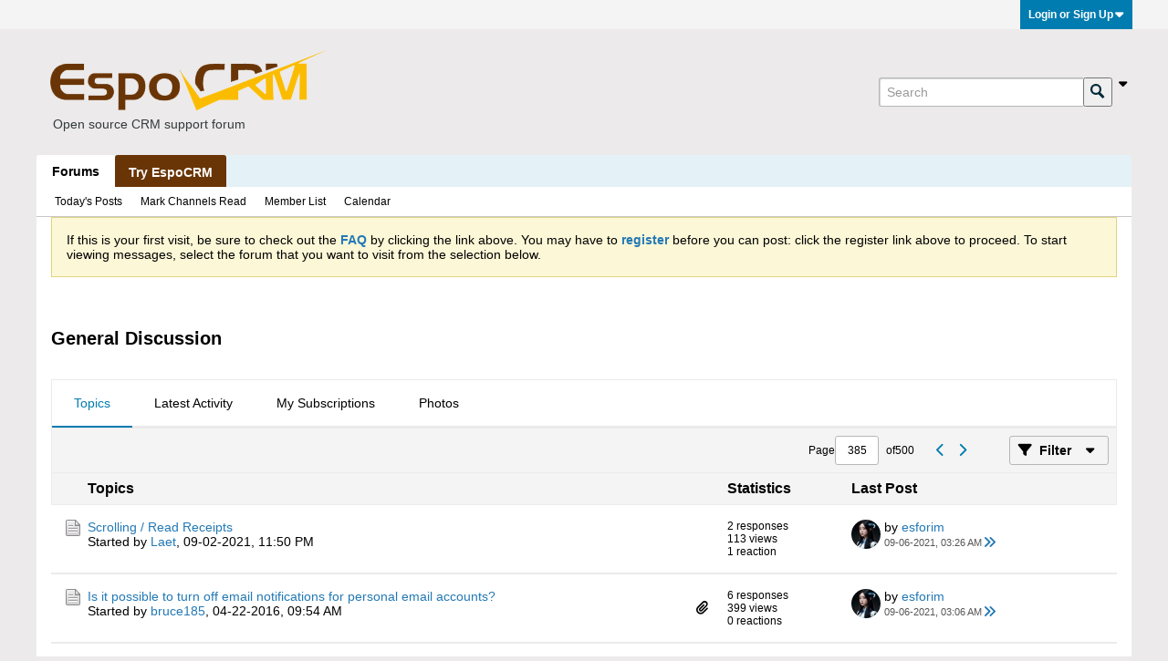

--- FILE ---
content_type: text/html; charset=UTF-8
request_url: https://forum.espocrm.com/forum/general/page385
body_size: 13369
content:
<!DOCTYPE html>
<html id="htmlTag" xmlns="http://www.w3.org/1999/xhtml" xml:lang="en" lang="en" dir="ltr">
<head>
	
	
	<base href="https://forum.espocrm.com/" />
	
	
		<link rel="Shortcut Icon" href="favicon.ico" type="image/x-icon" />
	

	
	
	<link rel="manifest" href="https://forum.espocrm.com/json/manifest" crossorigin="use-credentials" />

	
	
	
		
		
	

	

	
	




<link href="https://forum.espocrm.com/fonts/fontawesome/css/fontawesome.min.css?v=672" rel="stylesheet">
<link href="https://forum.espocrm.com/fonts/fontawesome/css/solid.min.css?v=672" rel="stylesheet">
<link href="https://forum.espocrm.com/fonts/fontawesome/css/regular.min.css?v=672" rel="stylesheet">


	<link href="https://forum.espocrm.com/fonts/fontawesome/css/brands.min.css?v=672" rel="stylesheet">



	
	<link rel="stylesheet" type="text/css" href="css.php?styleid=5&amp;td=ltr&amp;sheet=css_reset.css,css_unreset.css,css_utilities.css&amp;ts=1763226311 " />
<link rel="stylesheet" type="text/css" href="css.php?styleid=5&amp;td=ltr&amp;sheet=css_imgareaselect-animated.css,css_jquery-ui-1_13_2_custom.css,css_jquery_qtip.css,css_jquery_selectBox.css,css_jquery_autogrow.css,css_global.css,css_forum.css,css_jcarousel.css,css_fonts.css,css_b_link.css,css_b_layout.css,css_b_grid.css,css_b_button.css,css_b_button_group.css,css_b_icon.css,css_b_icon_fa.css,css_b_tabbed_pane.css,css_b_form_control.css,css_b_form_input.css,css_b_form_select.css,css_b_form_textarea.css,css_b_media.css,css_b_divider.css,css_b_avatar.css,css_b_namecard.css,css_b_ajax_loading_indicator.css,css_responsive.css,css_b_vbscroller.css,css_b_theme_selector.css,css_b_top_background.css,css_b_module.css,css_b_comp_menu_horizontal.css,css_b_comp_menu_dropdown.css,css_b_comp_menu_vert.css,css_b_top_menu.css&amp;ts=1763226311 " />

<script type="text/javascript" src="js/header-rollup.js?c=v4BwjV"></script>

	

	
		<meta property="og:site_name" content="EspoCRM Open Source Community Forum" />
		<meta property="og:description" content="Questions, answers and support. Post your general questions here." />
		<meta property="og:url" content="https://forum.espocrm.com/forum/general/page385" />
		
		<meta property="og:type" content="website" />
	

	
	
	<link rel="canonical" href="https://forum.espocrm.com/forum/general/page385" />

	
	<meta name="viewport" content="width=device-width, initial-scale=1, viewport-fit=cover" />

	
	
	
		
		
		
		
	

	
	
	
		

	<title>
		
			
			General Discussion - 
		
		EspoCRM Open Source Community Forum
	</title>

	<meta name="description" content="Questions, answers and support. Post your general questions here." />
	<meta name="generator" content="vBulletin 6.1.5" />

	<link rel="stylesheet" type="text/css" href="css.php?styleid=5&amp;td=ltr&amp;sheet=css_login.css&amp;ts=1763226311 " />
<link rel="stylesheet" type="text/css" href="css.php?styleid=5&amp;td=ltr&amp;sheet=css_reactions.css&amp;ts=1763226311 " />
<link class="js-additional-css" rel="stylesheet" type="text/css" href="css.php?styleid=5&amp;td=ltr&amp;sheet=css_additional.css&amp;ts=1763226311 " />

<script type="text/javascript">
		if (location.hash) {
			document.write('<style type="text/css"> a.anchor { display:none;} <\/style>');
		}

		var uploadUrlTarget = "https://forum.espocrm.com/uploader/url";
		var pageData = {
			"baseurl": "https://forum.espocrm.com",
			"baseurl_path": "/",
			"baseurl_login": "",
			"baseurl_core": "https://forum.espocrm.com/core",
			"pageid": "44",
			"pagetemplateid": "2",
			"channelid": "15",
			"nodeid": "15",
			"userid": "0",
			"user_startofweek": "1",
			
			"user_lang_pickerdateformatoverride": "",
			"textDirLeft": "left",
			"textDirRight": "right",
			"textdirection": "ltr",
			"can_use_sitebuilder": "",
			"cookie_prefix": "",
			"cookie_path": "/",
			"cookie_domain": "",
			"sb_state_cookie": "sitebuilder_active",
			"inlinemod_cookie_name": "inlinemod_nodes",
			
				"pagenum": "385",
			
			"languageid": "1",
			"threadmarking": "",
			"lastvisit": "1768778288",
			"phrasedate": "1766172931",
			"optionsdate": "1763227003",
			
			"current_server_datetime": "1768778288",
			"simpleversion": "v=",
			
			"showhv_post": "1",
			
			"nextcron": "1768778400",
			"securitytoken": "guest",
			"eustatus": "0",
			"flash_message": ""
		};
		
		

	</script>
	
	
<link rel="prev" href="https://forum.espocrm.com/forum/general/page384" />
<link rel="next" href="https://forum.espocrm.com/forum/general/page386" />
</head>

	







	

<!--[if gte IE 9]>
<body id="vb-page-body" class="l-desktop page44 vb-page ie ie9 view-mode logged-out" itemscope itemtype="https://schema.org/WebPage" data-usergroupid="1" data-styleid="5>
<![endif]-->
<!--[if !IE]><!-->
<body id="vb-page-body" class="l-desktop page44 vb-page view-mode logged-out" itemscope itemtype="https://schema.org/WebPage" data-usergroupid="1" data-styleid="5">
<!--<![endif]-->
<script type="text/javascript">
	vBulletin.Responsive.Debounce.checkBrowserSize();
</script>




	


<div class="b-top-menu__background b-top-menu__background--sitebuilder js-top-menu-sitebuilder h-hide">
	<div class="b-top-menu__container">
		<ul class="b-top-menu b-top-menu--sitebuilder js-top-menu-sitebuilder--list">
			
		</ul>
	</div>
</div>

<div class="b-top-menu__background js-top-menu-user">
	<div class="b-top-menu__container">
		<ul class="b-top-menu b-top-menu--user js-top-menu-user--list js-shrink-event-parent">
			




	



	<li class="b-top-menu__item b-top-menu__item--no-left-divider b-top-menu__item--no-right-divider username-container js-shrink-event-child">

		<div class="b-comp-menu-dropdown b-comp-menu-dropdown--headerbar js-comp-menu-dropdown b-comp-menu-dropdown--open-on-hover js-login-menu">
			<div id="lnkLoginSignupMenu" class="b-comp-menu-dropdown__trigger js-comp-menu-dropdown__trigger b-comp-menu-dropdown__trigger--arrow b-comp-menu-dropdown__trigger--headerbar js-button" tabindex="0">
				Login or Sign Up
			</div>

			<ul class="b-comp-menu-dropdown__content js-comp-menu-dropdown__content b-comp-menu-dropdown__content--right">

				<li class="b-comp-menu-dropdown__content-item js-comp-menu-dropdown__content-maintain-menu b-comp-menu-dropdown__content-item--no-hover">
					

<div class='js-login-form-main-container login-form-main-container'>

<div class="js-error-box error h-margin-bottom-m h-hide"></div>

<div class="js-login-message-box login-message-box h-hide">
	<div class="h-center-container"><div class="h-center">Logging in...</div></div>
</div>

<form action="" method="post" class="h-clearfix js-login-form-main ">
	<div class="login-fieldset h-text-size--14">
			
				
			
			<input type="text" name="username" value="" class="js-login-username b-form-input__input b-form-input__input--full" placeholder="User Name" />
			<input type="password" autocomplete="off" name="password" class="js-login-password b-form-input__input b-form-input__input--full" placeholder="Password" />
	</div>

	
	

	<div class="secondary-controls">
		<label class="rememberme-label"><input class="h-margin-none" type="checkbox" name="rememberme"  />Remember me</label>
	</div>

	<div class="primary-controls">
		<button type="button" class="js-login-button b-button b-button--full b-button--primary">Log in</button>
	</div>

	
		<div class="secondary-controls h-center-content">Or</div>
		<div class="primary-controls">
			
				
				
				
			
			<a class="b-button b-button--full" 
				id="idLoginSignup" 
				href="https://forum.espocrm.com/register?urlpath=aHR0cHM6Ly9mb3J1bS5lc3BvY3JtLmNvbS8vZm9ydW0vZ2VuZXJhbC9wYWdlMzg1" 
				target="_top">Sign Up</a>
		</div>
	
	<div class="h-center-content">
		<a href="https://forum.espocrm.com/lostpw" class='b-link lost-password-link'>Forgot password or user name?</a>
	</div>
</form>
</div>
				</li>

				
				
				

				<li id="externalLoginProviders" class="b-comp-menu-dropdown__content-item js-comp-menu-dropdown__content-maintain-menu b-comp-menu-dropdown__content-item--no-hover js-external-login-providers h-clearfix h-hide-imp">
					<div class="login-external-wrapper">
						<span class="login-external-label">Log in with</span>
						
						
						
		

			

			

					</div>
				</li>

			</ul>

		</div>

	</li>

	

		</ul>
	</div>
</div>

<div id="sitebuilder-wrapper" class="noselect h-clearfix">
	
</div>

<div class="main-navbar-bottom-line"></div>

<div id="outer-wrapper">
<div id="wrapper">

	
	<div id="header-axd" class="header-edit-box axdnum_1 h-clearfix">
		
		<div class="axd-container axd-container_header">
			<div class="admin-only">
				
			</div>
			<div class="axd axd_header">
				
			</div>
		</div>
		<div class="axd-container axd-container_header2">
			<div class="admin-only">
				
			</div>
			<div class="axd axd_header2">
				
			</div>
		</div>
	</div>
	
	
	
	<div class="b-top-background__header-mainnav-subnav">

		
		<div class="b-top-background__header-mainnav">

			
			<div id="header" class="noselect">
				<div class="header-cell">
					
					<div class="site-logo header-edit-box">
					<a href="https://forum.espocrm.com/"><img src="https://forum.espocrm.com/EspoCRM.png" data-orig-src="https://forum.espocrm.com/EspoCRM.png" alt="Open source CRM support forum" title="Open source CRM support forum" /></a>
<div style="color: #343a3d; padding: 0 0 0 8px;"><small>Open source CRM support forum</small></div>
					</div>
				</div>
				<div class="toolbar">
					<ul class="h-right">
						
						
						
						<li class="search-container">
							<form id="searchForm" action="https://forum.espocrm.com/search" class="h-left" method="GET">
								<div class="h-left">
									
									<div class="search-box search-btn-inside-box">
										<input type="text" name="q" id="q" placeholder="Search" class="textbox search-term b-form-input__input--shadow" autocomplete="off" />
										<button type="submit" id="btnSearch" class="search-btn" title="Search"><span class="b-icon b-icon__search"></span></button>
										<div class="vertical-divider-left"></div>

										<div class="b-comp-menu-dropdown js-comp-menu-dropdown b-comp-menu-dropdown--open-on-hover b-comp-menu-dropdown--header-search">
											<div class="b-comp-menu-dropdown__trigger js-comp-menu-dropdown__trigger b-comp-menu-dropdown__trigger--arrow js-button" tabindex="0"></div>
											<ul class="b-comp-menu-dropdown__content js-comp-menu-dropdown__content">

	<li class="b-comp-menu-dropdown__content-item b-comp-menu-dropdown__content-item--first b-comp-menu-dropdown__content-item--no-hover js-comp-menu-dropdown__content-maintain-menu">

		<div class="searchPopupBody">

			<label><input type="checkbox" name="searchFields[title_only]" class="searchFields_title_only" value="1" />Search in titles only</label>

			

			
				
				
					<label><input type="checkbox" name="searchFields[channel][]" class="searchFields_channel" value="15" />Search in General Discussion only</label>
				
			

			<div class="b-button-group h-margin-top-xs">
				<button type="submit" id="btnSearch-popup" class="b-button b-button--primary">Search</button>
			</div>

		</div>

		<input type="hidden" name="searchJSON" value="" />
	</li>

	<li class="b-comp-menu-dropdown__content-item js-comp-menu-dropdown__content-maintain-menu">
		<a href="#" id="btnAdvSearch" class="adv-search-btn">Advanced Search</a>
	</li>

</ul>
										</div>

									</div>
								</div>
							</form>
						</li>
						
					</ul>
				</div>
				
			</div>

			
			<div id="channel-tabbar" class="h-clearfix noselect">
				<ul class="channel-tabbar-list h-left b-comp-menu-horizontal js-comp-menu-horizontal js-comp-menu--dropdown-on-small b-comp-menu-dropdown--inactive js-comp-menu-dropdown__content--main-menu h-hide-on-small js-shrink-event-parent">

					
						
					

					
					
					
						
						
						
						<li class="current section-item js-shrink-event-child">
							<a   href="" class="h-left navbar_home">Forums</a>
							
								<span class="channel-tabbar-divider"></span>
							
							<span class="mobile dropdown-icon"><span class="icon h-right"></span></span>
						</li>
					
						
						
						
						<li class=" section-item js-shrink-event-child">
							<a  style="padding: 8px 15px;   color: #fff;  background-color: #6a3506;   font-weight: 400;   display: inline-block;   margin-bottom: 0;   line-height: 1.6em; font-weight: bold; text-align: center;   white-space: nowrap;   vertical-align: middle;   -ms-touch-action: manipulation;   touch-action: manipulation;   cursor: pointer;   -webkit-user-select: none;   -moz-user-select: none;   -ms-user-select: none;   user-select: none;   background-image: none;   border: 0 solid transparent;  box-sizing: border-box;" onmouseover="this.style.backgroundColor='#895425';"   onmouseout="this.style.backgroundColor='#6a3506';" href="https://www.espocrm.com/demo/" class="h-left navbar_try_espocrm">Try EspoCRM</a>
							
							<span class="mobile dropdown-icon"><span class="icon h-right"></span></span>
						</li>
					
					
				</ul>
			</div>


		</div>


		
		<div id="channel-subtabbar" class="h-clearfix  h-hide-on-small h-block js-channel-subtabbar">
			<ul class="h-left channel-subtabbar-list js-channel-subtabbar-list js-shrink-event-parent">
				
					
					
					<li class=" js-shrink-event-child">
						<a   href="search?searchJSON=%7B%22last%22%3A%7B%22from%22%3A%22lastDay%22%7D%2C%22view%22%3A%22topic%22%2C%22starter_only%22%3A+1%2C%22sort%22%3A%7B%22lastcontent%22%3A%22desc%22%7D%2C%22exclude_type%22%3A%5B%22vBForum_PrivateMessage%22%5D%7D" class="navbar_todays_posts">Today's Posts</a>
					</li>
				
					
					
					<li class=" js-shrink-event-child">
						<a   href="#" class="navbar_mark_channels_read">Mark Channels Read</a>
					</li>
				
					
					
					<li class=" js-shrink-event-child">
						<a   href="memberlist" class="navbar_member_list">Member List</a>
					</li>
				
					
					
					<li class=" js-shrink-event-child">
						<a   href="calendar" class="navbar_calendar">Calendar</a>
					</li>
				
			</ul>
		</div>


	</div>


	



	

	
	

	

	



<ul id="notices" class="notices">
	
	
		
		<li class="notice restore" data-notice-id="1" data-notice-persistent="1"><span class="js-notice-text h-hide-imp">If this is your first visit, be sure to
		check out the <a href="https://forum.espocrm.com/help" target="_blank"><b>FAQ</b></a> by clicking the
		link above. You may have to <a href="https://forum.espocrm.com/register" target="_blank"><b>register</b></a>
		before you can post: click the register link above to proceed. To start viewing messages,
		select the forum that you want to visit from the selection below.</span></li>
	
</ul>


	


	

</style>
	<div id="content">
		<div class="canvas-layout-container js-canvas-layout-container">

<div id="canvas-layout-full" class="canvas-layout" data-layout-id="1">

	

	

		
	



	



<!-- row -->
<div class="canvas-layout-row l-row no-columns h-clearfix">

	
	

	

		
		
		

		
	





	



	



	




	
	







<!-- section 200 -->



<div class="canvas-widget-list section-200 js-sectiontype-global_after_breadcrumb h-clearfix l-col__large-12 l-col__small--full l-wide-column">

	

	
	<!-- *** START WIDGET widgetid:217, widgetinstanceid:162, template:widget_ad *** -->
	
	


	
	


<div class="b-module js-module canvas-widget default-widget axd-widget axd-container" id="widget_162" data-widget-id="217" data-widget-instance-id="162">
	
	<div class="widget-content restore axd axd_162">
		
		
		<div class="axd-inner js-module__hide-if-empty ">
		
			<div class="ad_162_inner"></div>
		
		</div>
	</div>
</div>
	<!-- *** END WIDGET widgetid:217, widgetinstanceid:162, template:widget_ad *** -->


	

</div>

	

</div>

	

		
	



	



<!-- row -->
<div class="canvas-layout-row l-row no-columns h-clearfix">

	
	

	

		
		
		

		
	





	



	



	




	
	







<!-- section 2 -->



<div class="canvas-widget-list section-2 js-sectiontype-notice h-clearfix l-col__large-12 l-col__small--full l-wide-column">

	

	
	<!-- *** START WIDGET widgetid:230, widgetinstanceid:10, template:widget_pagetitle *** -->
	
	


	
	





	
	
	







	




	



<div class="b-module canvas-widget default-widget page-title-widget widget-no-header-buttons widget-no-border" id="widget_10" data-widget-id="230" data-widget-instance-id="10">
	
	<div class="widget-header h-clearfix">
		
		

		<div class="module-title h-left">
			
				<h1 class="main-title js-main-title hide-on-editmode">General Discussion</h1>
				
				
				
			
		</div>
		
			<div class="module-buttons">
				
					<span class="toggle-button module-button-item collapse" title="Collapse" data-toggle-title="Expand"><span class="b-icon b-icon__toggle-collapse">Collapse</span></span>
				
			</div>
		
	</div>
	


	
	

</div>
	<!-- *** END WIDGET widgetid:230, widgetinstanceid:10, template:widget_pagetitle *** -->


	

</div>

	

</div>

	

		
	



	



<!-- row -->
<div class="canvas-layout-row l-row no-columns h-clearfix">

	
	

	

		
		
		

		
	





	



	



	




	
	

	
	







<!-- section 0 -->



<div class="canvas-widget-list section-0 js-sectiontype-primary js-sectiontype-secondary h-clearfix l-col__large-12 l-col__small--full l-wide-column">

	

	
	<!-- *** START WIDGET widgetid:217, widgetinstanceid:163, template:widget_ad *** -->
	
	


	
	


<div class="b-module js-module canvas-widget default-widget axd-widget axd-container" id="widget_163" data-widget-id="217" data-widget-instance-id="163">
	
	<div class="widget-header h-clearfix">
		
			
			
				
			
		
		
			
		

		<div class="module-title h-left">
			
				<h1 class="main-title js-main-title hide-on-editmode">Unconfigured Ad Widget</h1>
				
				
				
			
		</div>
		
			<div class="module-buttons">
				
					<span class="toggle-button module-button-item collapse" title="Collapse" data-toggle-title="Expand"><span class="b-icon b-icon__toggle-collapse">Collapse</span></span>
				
			</div>
		
	</div>
	

	<div class="widget-content restore axd axd_163">
		
		
		<div class="axd-inner js-module__hide-if-empty ">
		
			
		
		</div>
	</div>
</div>
	<!-- *** END WIDGET widgetid:217, widgetinstanceid:163, template:widget_ad *** -->

	<!-- *** START WIDGET widgetid:217, widgetinstanceid:164, template:widget_ad *** -->
	
	


	
	


<div class="b-module js-module canvas-widget default-widget axd-widget axd-container" id="widget_164" data-widget-id="217" data-widget-instance-id="164">
	
	<div class="widget-header h-clearfix">
		
			
			
				
			
		
		
			
		

		<div class="module-title h-left">
			
				<h1 class="main-title js-main-title hide-on-editmode">Unconfigured Ad Widget</h1>
				
				
				
			
		</div>
		
			<div class="module-buttons">
				
					<span class="toggle-button module-button-item collapse" title="Collapse" data-toggle-title="Expand"><span class="b-icon b-icon__toggle-collapse">Collapse</span></span>
				
			</div>
		
	</div>
	

	<div class="widget-content restore axd axd_164">
		
		
		<div class="axd-inner js-module__hide-if-empty ">
		
			
		
		</div>
	</div>
</div>
	<!-- *** END WIDGET widgetid:217, widgetinstanceid:164, template:widget_ad *** -->

	<!-- *** START WIDGET widgetid:217, widgetinstanceid:166, template:widget_ad *** -->
	
	


	
	


<div class="b-module js-module canvas-widget default-widget axd-widget axd-container" id="widget_166" data-widget-id="217" data-widget-instance-id="166">
	
	<div class="widget-header h-clearfix">
		
			
			
				
			
		
		
			
		

		<div class="module-title h-left">
			
				<h1 class="main-title js-main-title hide-on-editmode">Unconfigured Ad Widget</h1>
				
				
				
			
		</div>
		
			<div class="module-buttons">
				
					<span class="toggle-button module-button-item collapse" title="Collapse" data-toggle-title="Expand"><span class="b-icon b-icon__toggle-collapse">Collapse</span></span>
				
			</div>
		
	</div>
	

	<div class="widget-content restore axd axd_166">
		
		
		<div class="axd-inner js-module__hide-if-empty ">
		
			
		
		</div>
	</div>
</div>
	<!-- *** END WIDGET widgetid:217, widgetinstanceid:166, template:widget_ad *** -->

	<!-- *** START WIDGET widgetid:185, widgetinstanceid:12, template:widget_subchannelsdisplay *** -->
	
	


	
	



	


<div class="b-module canvas-widget subchannel-widget widget-no-border widget-no-header admin-only" id="widget_12" data-widget-id="185" data-widget-instance-id="12">
	
	<div class="widget-content">

		
			
			
			

			




	




<div class="forum-list-container stretch">
<div class="forum-list-header">
	<div class="header-forum">
		<span>
			Forums
		</span>
	</div>
	<div class="header-topics">
		<span>
			Topics
		</span>
	</div>
	<div class="header-posts">
		<span>
			Posts
		</span>
	</div>
	<div class="header-lastpost">
		<span>
			Last Post
		</span>
	</div>
</div>

	</div>
	<div class="conversation-empty">No forums found.</div>

<div class="list-footer">
	
		&nbsp;
	
</div>
						
	</div>
</div>
	<!-- *** END WIDGET widgetid:185, widgetinstanceid:12, template:widget_subchannelsdisplay *** -->

	<!-- *** START WIDGET widgetid:183, widgetinstanceid:11, template:widget_channeldisplay *** -->
	
	


	
	















<div class="b-module canvas-widget channel-content-widget forum-channel-content-widget default-widget widget-no-header-buttons widget-no-border" id="widget_11" data-widget-id="183" data-widget-instance-id="11" data-node-id="15" data-widget-default-tab="#topic-tab" data-canviewtopiccontent="1">
	

		
		
			
			
				
			
		
		

		<div class="widget-content">
			
			
			
			
			
				
				<div class="channel-controls h-right h-clear b-button-group h-margin-bottom-16 js-movable-toolbar-button-container">
					
				</div>
			

			<div class="channel-conversation-list-wrapper block widget-tabs ui-tabs h-clear">
				<a id="channel-module-top" class="anchor js-module-top-anchor"></a>
				<div class="blockhead widget-tabs-nav">
					<ul class="ui-tabs-nav b-comp-menu-horizontal js-module-tab-menu js-comp-menu-horizontal js-comp-menu--dropdown-on-xsmall b-comp-menu-dropdown--inactive" data-allow-history="1">
						
							
							
							
							
							
							
								
									
									
									
									
									
										
										
									
									<li class="ui-tabs-active">
										<a href="#topic-tab">Topics</a>
									</li>
									
									
									
								
							
								
									
									
									
									
									
										
									
									<li>
										<a href="#activity-stream-tab">Latest Activity</a>
									</li>
									
									
									
								
							
								
									
									
									
									
									
										
									
									<li>
										<a href="#subscribed-tab">My Subscriptions</a>
									</li>
									
									
									
								
							
								
									
									
									
									
									
										
									
									<li>
										<a href="#media-tab">Photos</a>
									</li>
									
									
									
								
							
							
							
								
							
								
							
								
							
								
							
						
					</ul>
				</div>

				<div class="blockbody widget-tabs-panel h-clearfix">
					
						<div id="activity-stream-tab" class="h-hide">
							
							
							
							
							

							
							
							
								
							
								
							
								
							
								
							
								
							
								
							
								
							
								
							
								
							
								
							
								
							
								
							
								
							
								
							
								
							
								
							
								
							
								
							
								
							
								
							
								
							
								
							
								
							
								
							
								
							
								
							
								
							

							
							
	



















<div class="conversation-toolbar-wrapper  top h-clear hide-on-editmode
	
		scrolltofixed-floating
		scrolltofixed-top
	
" data-allow-history="1">
	<div class="conversation-toolbar">


		

		

			<ul class="toolset-left js-shrink-event-parent ">

				
				<li class="conversation-toolbar-height-shim js-shrink-event-child">
					<div class="b-button">&nbsp;</div>
				</li>

				

				

				

				

				
				

				
				
				

				<!-- new conversation button -->
				
				
				
				
				
				
				<!-- /new conversation button -->

				
				

				
					
				
				
				


				


				
				
				
				
				
				
				
				

				
				

			</ul>
		
		

		

		<ul class="toolset-right js-shrink-event-parent">

			

			
			
				
			

			
			
				<li class="toolbar-pagenav js-toolbar-pagenav h-hide-on-xsmall js-shrink-event-child">
					<div class="toolbar-pagenav-wrapper">
						<!-- Page Nav controls -->











<div class="pagenav-controls ">
	<form class="pagenav-form h-clearfix" action="https://forum.espocrm.com/forum/general">
		<input type="hidden" class="defaultpage" value="1" />
		
		<div class="pagenav h-left">
			<span>Page</span>
			<input type="text" name="page" class="js-pagenum textbox h-padding-horiz-none" value="1" />
			<span class="h-margin-left-s">of</span>
			<span class="pagetotal">1</span>
		</div>

		<div class="horizontal-arrows h-left">
			<a  class="arrow left-arrow h-disabled"  title="Previous Page" rel="prev">
				<span class="b-icon-fa b-icon-fa--primary-transparent b-icon-fa--24 fa-solid fa-chevron-left"></span>
			</a>
			<a  class="arrow right-arrow h-disabled"  title="Next Page" rel="next">
				<span class="b-icon-fa b-icon-fa--primary-transparent b-icon-fa--24 fa-solid fa-chevron-right"></span>
			</a>
		</div>
	</form>	
</div>
					</div>
				</li>
			

			
				<li class="toolbar-filter toolbar-filter-top js-shrink-event-child">
					<button class="b-button b-button--transparent filter-wrapper js-button"
						aria-expanded="false"
						aria-controls="filter-menu-696d6a309f9d0"
						tabindex="0">
						<span class="b-icon-fa b-icon-fa--16 fa-solid fa-filter h-margin-right-s" aria-hidden="true"></span>
						<div class="label h-margin-right-s">Filter</div>
						<span class="js-expanded-indicator b-icon-fa b-icon-fa--24 fa-solid fa-caret-down" aria-hidden="true"></span>
						<div class="toolbar-menu-arrow" aria-hidden="true"></div>
					</button>
				</li>
			

			

			
			

			
		</ul>


	
		
	

<form action="activity/get" 
	method="post"
	class="toolbar-filter-overlay"
	id="filter-menu-696d6a309f9d0">
	<input type="hidden" name="nodeid" value="15" />
	<input type="hidden" name="view" value="activity" />
	
	
	
	
	
		<input type="hidden" name="per-page" value="10" />
		<input type="hidden" name="pagenum" value="1" />
	
	
		<input type="hidden" name="maxpages" value="20" />
	
	
	
		<input type="hidden" name="userid" value="0" />
	
	
	
	<input type="hidden" name="showChannelInfo" value="1" />
	<ul class="filter-options-list">
		
		
		<li>
			<div class="filter-header">Time</div>
			<div class="filter-options">
				
				
				
				
				
				
				
				
				
					
				
				
				
				

				
					<label><input type="radio" name="filter_time" value="time_all" /><span>All Time</span></label>
				
				<label><input type="radio" name="filter_time" value="time_today" /><span>Today</span></label>
				<label><input type="radio" name="filter_time" value="time_lastweek" /><span>Last Week</span></label>
				<label><input type="radio" name="filter_time" value="time_lastmonth" checked="checked" class="js-default-checked" /><span>Last Month</span></label>
			</div>
		</li>
		

		
		<li>
			<div class="filter-header">Answered</div>
			<div class="filter-options">
				
				
					
				
				
					
						
					
					
						
					
					
					
				
					
						
					
					
						
					
					
					
				
					
						
					
					
						
					
					
					
				
				<label><input type="radio" name="filter_has_answer" value="-1" checked="checked" class="js-default-checked" /><span>Any Topic</span></label>
				<label><input type="radio" name="filter_has_answer" value="0" /><span>Not Answered</span></label>
				<label><input type="radio" name="filter_has_answer" value="1" /><span>Answered</span></label>
			</div>
		</li>
		

		
		<li>
			<div class="filter-header">Show</div>
			<div class="filter-options">
				
				
				
				
				
				
				
				
				
				
				
				
				
				
				
					
				
				
				
				

				<label><input type="radio" name="filter_show" value="show_all" checked="checked" class="js-default-checked" /><span>All</span></label>
				<label><input type="radio" name="filter_show" value="vBForum_Text" /><span>Discussions only</span></label>
				<label><input type="radio" name="filter_show" value="vBForum_Gallery" /><span>Photos only</span></label>
				<label><input type="radio" name="filter_show" value="vBForum_Video" /><span>Videos only</span></label>
				<label><input type="radio" name="filter_show" value="vBForum_Link" /><span>Links only</span></label>
				<label><input type="radio" name="filter_show" value="vBForum_Poll" /><span>Polls only</span></label>
				<label><input type="radio" name="filter_show" value="vBForum_Event" /><span>Events only</span></label>
			</div>
		</li>
		
		
		
		
		<li>
			<div class="filter-header">New Topics</div>
			<div class="filter-options">
				
				
				
				
				
					
				
				
				
				

				<label><input type="radio" name="filter_new_topics" value="1" /><span>On</span></label>
				<label><input type="radio" name="filter_new_topics" value="0" checked="checked" class="js-default-checked" /><span>Off</span></label>
			</div>
		</li>
		
		
		

		

		
		<!-- end if prefixsets -->
	</ul>
</form>
	
	

	</div>
	


	

	
		

		

		<div class="filtered-by h-clearfix h-hide">
			<label>Filtered by:</label>
			<div class="filter-text-wrapper h-left">
				
				
				
			</div>
			<a href="#" class="clear-all h-hide">Clear All</a>
		</div>
		
		<div class="new-conversations-strip"><span></span> new posts</div>
	
</div>



	<div class="h-show-on-xsmall h-right h-margin-top-l js-under-toolbar-pagenav h-margin-bottom-m">
		


	



	


<div class="pagenav-container h-clearfix noselect h-hide pagenav-container--no-margin">
	<div class="js-pagenav pagenav h-right js-shrink-event-parent" data-baseurl="https://forum.espocrm.com/forum/general">

		

		
		
			<a class="js-pagenav-button js-pagenav-prev-button b-button b-button--secondary h-hide-imp js-shrink-event-child" data-page="0" href="" tabindex="0">Previous</a>
		

		
		
		
		
		
		<a class="js-pagenav-button b-button b-button--narrow js-shrink-event-child b-button--secondary js-pagenav-button--template h-hide-imp" data-page="0" href="https://forum.espocrm.com/forum/general" tabindex="0">template</a>

		
		
			<a class="js-pagenav-button js-pagenav-next-button b-button b-button--secondary h-hide-imp js-shrink-event-child" data-page="0" href="" tabindex="0">Next</a>
		

	</div>
</div>
	</div>


							

							<ul class="conversation-list list-container stream-view stream-view-full-width activity-view h-clearfix h-hide">
								
							</ul>

							<div class="conversation-empty">There are no conversations in this channel.</div>

							


	



	


<div class="pagenav-container h-clearfix noselect h-hide">
	<div class="js-pagenav pagenav h-right js-shrink-event-parent" data-baseurl="https://forum.espocrm.com/forum/general">

		

		
		
			<a class="js-pagenav-button js-pagenav-prev-button b-button b-button--secondary h-hide-imp js-shrink-event-child" data-page="0" tabindex="0">Previous</a>
		

		
		
		
		
		
		<a class="js-pagenav-button b-button b-button--narrow js-shrink-event-child b-button--secondary js-pagenav-button--template h-hide-imp" data-page="0" tabindex="0">template</a>

		
		
			<a class="js-pagenav-button js-pagenav-next-button b-button b-button--secondary h-hide-imp js-shrink-event-child" data-page="0" tabindex="0">Next</a>
		

	</div>
</div>

						</div>
					
					
					
						<div id="subscribed-tab" class="h-hide">
							
							
							
							
							
							
							

							
							
								
								
							

							

							
							
							
	



















<div class="conversation-toolbar-wrapper  top h-clear hide-on-editmode
	
		scrolltofixed-floating
		scrolltofixed-top
	
" data-allow-history="1">
	<div class="conversation-toolbar">


		

		
			
			<div class="toolset-left">

				
				<div class="conversation-toolbar-height-shim js-shrink-event-child">
					<div class="b-button">&nbsp;</div>
				</div>

			</div>
		
		

		

		<ul class="toolset-right js-shrink-event-parent">

			

			
			
				
			

			
			

			
				<li class="toolbar-filter toolbar-filter-top js-shrink-event-child">
					<button class="b-button b-button--transparent filter-wrapper js-button"
						aria-expanded="false"
						aria-controls="filter-menu-696d6a30a04c7"
						tabindex="0">
						<span class="b-icon-fa b-icon-fa--16 fa-solid fa-filter h-margin-right-s" aria-hidden="true"></span>
						<div class="label h-margin-right-s">Filter</div>
						<span class="js-expanded-indicator b-icon-fa b-icon-fa--24 fa-solid fa-caret-down" aria-hidden="true"></span>
						<div class="toolbar-menu-arrow" aria-hidden="true"></div>
					</button>
				</li>
			

			

			
			

			
		</ul>


	
		
<form action="profile/ApplyFollowingFilter" 
	method="post"
	class="toolbar-filter-overlay"
	id="filter-menu-696d6a30a04c7">
	<input type="hidden" name="nodeid" value="15" />
	<input type="hidden" name="view" value="subscribed" />
	
	
	
	
	
		<input type="hidden" name="per-page" value="10" />
		<input type="hidden" name="pagenum" value="1" />
	
	
		<input type="hidden" name="maxpages" value="20" />
	
	
	
		<input type="hidden" name="userid" value="0" />
	
	
	
	<input type="hidden" name="showChannelInfo" value="0" />
	<ul class="filter-options-list">
		
		
		<li>
			<div class="filter-header">Time</div>
			<div class="filter-options">
				
				
				
				
				
				
				
				
				
					
				
				
				
				

				
					<label><input type="radio" name="filter_time" value="time_all" /><span>All Time</span></label>
				
				<label><input type="radio" name="filter_time" value="time_today" /><span>Today</span></label>
				<label><input type="radio" name="filter_time" value="time_lastweek" /><span>Last Week</span></label>
				<label><input type="radio" name="filter_time" value="time_lastmonth" checked="checked" class="js-default-checked" /><span>Last Month</span></label>
			</div>
		</li>
		

		

		
		<li>
			<div class="filter-header">Show</div>
			<div class="filter-options">
				
				
				
				
				
				
				
				
				
				
				
				
				
				
				
					
				
				
				
				

				<label><input type="radio" name="filter_show" value="show_all" checked="checked" class="js-default-checked" /><span>All</span></label>
				<label><input type="radio" name="filter_show" value="vBForum_Text" /><span>Discussions only</span></label>
				<label><input type="radio" name="filter_show" value="vBForum_Gallery" /><span>Photos only</span></label>
				<label><input type="radio" name="filter_show" value="vBForum_Video" /><span>Videos only</span></label>
				<label><input type="radio" name="filter_show" value="vBForum_Link" /><span>Links only</span></label>
				<label><input type="radio" name="filter_show" value="vBForum_Poll" /><span>Polls only</span></label>
				<label><input type="radio" name="filter_show" value="vBForum_Event" /><span>Events only</span></label>
			</div>
		</li>
		
		
		
		
		
		

		

		
		<!-- end if prefixsets -->
	</ul>
</form>
	
	

	</div>
	


	

	
		

		

		<div class="filtered-by h-clearfix h-hide">
			<label>Filtered by:</label>
			<div class="filter-text-wrapper h-left">
				
				
				
			</div>
			<a href="#" class="clear-all h-hide">Clear All</a>
		</div>
		
		<div class="new-conversations-strip"><span></span> new posts</div>
	
</div>




							
								<div class="conversation-empty">Please log in to your account to view your subscribed posts.</div>
							
						</div>
					
					
						
						
						
						
						
						
						
						
						
						
						

						

							
								
							

							
							
								
							

							

							
								

							

							
								
							

							
								
								
							

							
							

							
								
							

							

							

							
								
							

							
							
								
							

							
							
							
							
							
							
							
							

							
							
							
							

							

							
								
							

							

							
								
							
							
							
							
								
								
								
									
									
								
									
									
								
									
									
								
									
									
								
									
									
								
									
									
								
									
									
								
									
									
								
									
									
								
									
									
								
									
									
								
									
									
								
									
									
								
									
									
								
									
									
								
									
									
								
									
									
								
									
									
								
									
									
								
									
									
								
									
									
								
									
									
								
									
									
								
									
									
								
									
									
								
									
									
								
									
									
								
							
								
								
								
									
									
								
									
									
								
									
									
								
									
									
								
									
									
								
									
									
								
									
									
								
									
									
								
									
									
								
									
									
								
									
									
								
									
									
								
									
									
								
									
									
								
									
									
								
									
									
								
									
									
								
									
									
								
									
									
								
									
									
								
									
									
								
									
									
								
									
									
								
									
									
								
									
									
								
									
									
								
									
									
								
							
								
								
								
									
									
								
									
									
								
									
									
								
									
									
								
									
									
								
									
									
								
									
									
								
									
									
								
									
									
								
									
									
								
									
									
								
									
									
								
									
									
								
									
									
								
									
									
								
									
									
								
									
									
								
									
									
								
									
									
								
									
									
								
									
									
								
									
									
								
									
									
								
									
									
								
									
									
								
									
									
								
									
									
								
							
								
								
								
									
									
								
									
									
								
									
									
								
									
									
								
									
									
								
									
									
								
									
									
								
									
									
								
									
									
								
									
									
								
									
									
								
									
									
								
									
									
								
									
									
								
									
									
								
									
									
								
									
									
								
									
									
								
									
									
								
									
									
								
									
									
								
									
									
								
									
									
								
									
									
								
									
									
								
									
									
								
									
									
								
							
								
								
								
									
									
								
									
									
								
									
									
								
									
									
								
									
									
								
									
									
								
									
									
								
									
									
								
									
									
								
									
									
								
									
									
								
									
									
								
									
									
								
									
									
								
									
									
								
									
									
								
									
									
								
									
									
								
									
									
								
									
									
								
									
									
								
									
									
								
									
									
								
									
									
								
									
									
								
									
									
								
									
									
								
							
								
								
								
									
									
								
									
									
								
									
									
								
									
									
								
									
									
								
									
									
								
									
									
								
									
									
								
									
									
								
									
									
								
									
									
								
									
									
								
									
									
								
									
									
								
									
									
								
									
									
								
									
									
								
									
									
								
									
									
								
									
									
								
									
									
								
									
									
								
									
									
								
									
									
								
									
									
								
									
									
								
									
									
								
							
								
								
								
									
									
								
									
									
								
									
									
								
									
									
								
									
									
								
									
									
								
									
									
								
									
									
								
									
									
								
									
									
								
									
									
								
									
									
								
									
									
								
									
									
								
									
									
								
									
									
								
									
									
								
									
									
								
									
									
								
									
									
								
									
									
								
									
									
								
									
									
								
									
									
								
									
									
								
									
									
								
									
									
								
							
								
								
								
									
									
								
									
									
								
									
									
								
									
									
								
									
									
								
									
									
								
									
									
								
									
									
								
									
									
								
									
									
								
									
									
								
									
									
								
									
									
								
									
									
								
									
									
								
									
									
								
									
									
								
									
									
								
									
									
								
									
									
								
									
									
								
									
									
								
									
									
								
									
									
								
									
									
								
									
									
								
									
									
								
							
								
								
								
									
									
								
									
									
								
									
									
								
									
									
								
									
									
								
									
									
								
									
									
								
									
									
								
									
									
								
									
									
								
									
									
								
									
									
								
									
									
								
									
									
								
									
									
								
									
									
								
									
									
								
									
									
								
									
									
								
									
									
								
									
									
								
									
									
								
									
									
								
									
									
								
									
									
								
									
									
								
									
									
								
							
								
								
								
									
									
								
									
									
								
									
									
								
									
									
								
									
									
								
									
									
								
									
									
								
									
									
								
									
									
								
									
									
								
									
									
								
									
									
								
									
									
								
									
									
								
									
									
								
									
									
								
									
									
								
									
									
								
									
									
								
									
									
								
									
									
								
									
									
								
									
									
								
									
									
								
									
									
								
									
									
								
									
									
								
							
						

						<div id="topic-tab" class="">
							
							
							
							
							
							

							
								
									
								
								
									
								
							

							
	



















<div class="conversation-toolbar-wrapper  top h-clear hide-on-editmode
	
		scrolltofixed-floating
		scrolltofixed-top
	
" data-allow-history="1">
	<div class="conversation-toolbar">


		

		

			<ul class="toolset-left js-shrink-event-parent ">

				
				<li class="conversation-toolbar-height-shim js-shrink-event-child">
					<div class="b-button">&nbsp;</div>
				</li>

				

				

				

				

				
				

				
				
				

				<!-- new conversation button -->
				
				
				
				
				
				
				<!-- /new conversation button -->

				
				

				
					
				
				
				


				


				
				
				
				
				
				
				
				

				
				

			</ul>
		
		

		

		<ul class="toolset-right js-shrink-event-parent">

			

			
			
				
			

			
			
				<li class="toolbar-pagenav js-toolbar-pagenav h-hide-on-xsmall js-shrink-event-child">
					<div class="toolbar-pagenav-wrapper">
						<!-- Page Nav controls -->








	
	
	
	



	
	
	
	


<div class="pagenav-controls ">
	<form class="pagenav-form h-clearfix" action="https://forum.espocrm.com/forum/general">
		<input type="hidden" class="defaultpage" value="385" />
		
		<div class="pagenav h-left">
			<span>Page</span>
			<input type="text" name="page" class="js-pagenum textbox h-padding-horiz-none" value="385" />
			<span class="h-margin-left-s">of</span>
			<span class="pagetotal">500</span>
		</div>

		<div class="horizontal-arrows h-left">
			<a  href="https://forum.espocrm.com/forum/general/page384" data-orig-href="https://forum.espocrm.com/forum/general/page384" class="arrow left-arrow " data-page="384" title="Previous Page" rel="prev">
				<span class="b-icon-fa b-icon-fa--primary-transparent b-icon-fa--24 fa-solid fa-chevron-left"></span>
			</a>
			<a  href="https://forum.espocrm.com/forum/general/page386" data-orig-href="https://forum.espocrm.com/forum/general/page386" class="arrow right-arrow " data-page="386" title="Next Page" rel="next">
				<span class="b-icon-fa b-icon-fa--primary-transparent b-icon-fa--24 fa-solid fa-chevron-right"></span>
			</a>
		</div>
	</form>	
</div>
					</div>
				</li>
			

			
				<li class="toolbar-filter toolbar-filter-top js-shrink-event-child">
					<button class="b-button b-button--transparent filter-wrapper js-button"
						aria-expanded="false"
						aria-controls="filter-menu-696d6a30a0bcf"
						tabindex="0">
						<span class="b-icon-fa b-icon-fa--16 fa-solid fa-filter h-margin-right-s" aria-hidden="true"></span>
						<div class="label h-margin-right-s">Filter</div>
						<span class="js-expanded-indicator b-icon-fa b-icon-fa--24 fa-solid fa-caret-down" aria-hidden="true"></span>
						<div class="toolbar-menu-arrow" aria-hidden="true"></div>
					</button>
				</li>
			

			

			
			

			
		</ul>


	
		
	

<form action="activity/get" 
	method="post"
	class="toolbar-filter-overlay"
	id="filter-menu-696d6a30a0bcf">
	<input type="hidden" name="nodeid" value="15" />
	<input type="hidden" name="view" value="topic" />
	
	
		
			<input type="hidden" name="nolimit" value="1" />
		
			<input type="hidden" name="depth" value="1" />
		
			<input type="hidden" name="depth_exact" value="1" />
		
			<input type="hidden" name="view" value="topic" />
		
			<input type="hidden" name="context" value="channeldisplay" />
		
	
	
	
	
		<input type="hidden" name="per-page" value="10" />
		<input type="hidden" name="pagenum" value="385" />
	
	
		<input type="hidden" name="maxpages" value="500" />
	
	
	
		<input type="hidden" name="userid" value="0" />
	
	
	
	<input type="hidden" name="showChannelInfo" value="1" />
	<ul class="filter-options-list">
		
		
		<li>
			<div class="filter-header">Time</div>
			<div class="filter-options">
				
				
				
				
				
				
				
				
				
					
				
				
				
				

				
					<label><input type="radio" name="filter_time" value="time_all" checked="checked" class="js-default-checked" /><span>All Time</span></label>
				
				<label><input type="radio" name="filter_time" value="time_today" /><span>Today</span></label>
				<label><input type="radio" name="filter_time" value="time_lastweek" /><span>Last Week</span></label>
				<label><input type="radio" name="filter_time" value="time_lastmonth" /><span>Last Month</span></label>
			</div>
		</li>
		

		
		<li>
			<div class="filter-header">Answered</div>
			<div class="filter-options">
				
				
					
				
				
					
						
					
					
						
					
					
					
				
					
						
					
					
						
					
					
					
				
					
						
					
					
						
					
					
					
				
				<label><input type="radio" name="filter_has_answer" value="-1" checked="checked" class="js-default-checked" /><span>Any Topic</span></label>
				<label><input type="radio" name="filter_has_answer" value="0" /><span>Not Answered</span></label>
				<label><input type="radio" name="filter_has_answer" value="1" /><span>Answered</span></label>
			</div>
		</li>
		

		
		<li>
			<div class="filter-header">Show</div>
			<div class="filter-options">
				
				
				
				
				
				
				
				
				
				
				
				
				
				
				
					
				
				
				
				

				<label><input type="radio" name="filter_show" value="show_all" checked="checked" class="js-default-checked" /><span>All</span></label>
				<label><input type="radio" name="filter_show" value="vBForum_Text" /><span>Discussions only</span></label>
				<label><input type="radio" name="filter_show" value="vBForum_Gallery" /><span>Photos only</span></label>
				<label><input type="radio" name="filter_show" value="vBForum_Video" /><span>Videos only</span></label>
				<label><input type="radio" name="filter_show" value="vBForum_Link" /><span>Links only</span></label>
				<label><input type="radio" name="filter_show" value="vBForum_Poll" /><span>Polls only</span></label>
				<label><input type="radio" name="filter_show" value="vBForum_Event" /><span>Events only</span></label>
			</div>
		</li>
		
		
		
		
		
		

		
		<li>
			<div class="filter-header">Sort By</div>
			<div class="filter-options">
				
				
				
				
				
				
				
				
				
				
				
				
				
				
				
					
				
				
				
				

				
					<label><input type="radio" name="filter_sort" value="lastcontent" checked="checked" class="js-default-checked" /><span>Date - last update</span></label>
					<label><input type="radio" name="filter_sort" value="created" /><span>Date - started post</span></label>
					<label><input type="radio" name="filter_sort" value="replies" /><span>Replies</span></label>
					<label><input type="radio" name="filter_sort" value="title" /><span>Title</span></label>
					<label><input type="radio" name="filter_sort" value="author" /><span>Members</span></label>
					<label><input type="radio" name="filter_sort" value="votes" /><span>Reactions</span></label>
				

			</div>
		</li>
		<li>
			<div class="filter-header">Order</div>
			<div class="filter-options">
				
				
				
				
				
					
				
				
				
				

				<label><input type="radio" name="filter_order" value="desc" checked="checked" class="js-default-checked" /><span>Descending</span></label>
				<label><input type="radio" name="filter_order" value="asc" /><span>Ascending</span></label>
			</div>
		</li>
		

		
		<!-- end if prefixsets -->
	</ul>
</form>
	
	

	</div>
	


	

	
		

		

		<div class="filtered-by h-clearfix h-hide">
			<label>Filtered by:</label>
			<div class="filter-text-wrapper h-left">
				
				
				
			</div>
			<a href="#" class="clear-all h-hide">Clear All</a>
		</div>
		
		<div class="new-conversations-strip"><span></span> new posts</div>
	
</div>



	<div class="h-show-on-xsmall h-right h-margin-top-l js-under-toolbar-pagenav h-margin-bottom-m">
		


	



	


<div class="pagenav-container h-clearfix noselect pagenav-container--no-margin">
	<div class="js-pagenav pagenav h-right js-shrink-event-parent" data-baseurl="https://forum.espocrm.com/forum/general">

		
			
		

		
		
			<a class="js-pagenav-button js-pagenav-prev-button b-button b-button--secondary js-shrink-event-child" data-page="384" href="https://forum.espocrm.com/forum/general/page384" tabindex="0">Previous</a>
		

		
		
			

				
					
				

				
					
				

				
				

				<a class="js-pagenav-button b-button b-button--narrow js-shrink-event-child b-button--secondary js-pagenav-first-button" data-page="1" href="https://forum.espocrm.com/forum/general" tabindex="0">1</a>

			

				
					
				

				

				
				

				<a class="js-pagenav-button b-button b-button--narrow js-shrink-event-child b-button--secondary" data-page="285" href="https://forum.espocrm.com/forum/general/page285" tabindex="0">285</a>

			

				
					
				

				

				
				

				<a class="js-pagenav-button b-button b-button--narrow js-shrink-event-child b-button--secondary" data-page="335" href="https://forum.espocrm.com/forum/general/page335" tabindex="0">335</a>

			

				
					
				

				

				
				

				<a class="js-pagenav-button b-button b-button--narrow js-shrink-event-child b-button--secondary" data-page="375" href="https://forum.espocrm.com/forum/general/page375" tabindex="0">375</a>

			

				
					
				

				

				
				

				<a class="js-pagenav-button b-button b-button--narrow js-shrink-event-child b-button--secondary" data-page="382" href="https://forum.espocrm.com/forum/general/page382" tabindex="0">382</a>

			

				
					
				

				

				
				

				<a class="js-pagenav-button b-button b-button--narrow js-shrink-event-child b-button--secondary" data-page="383" href="https://forum.espocrm.com/forum/general/page383" tabindex="0">383</a>

			

				
					
				

				

				
				

				<a class="js-pagenav-button b-button b-button--narrow js-shrink-event-child b-button--secondary" data-page="384" href="https://forum.espocrm.com/forum/general/page384" tabindex="0">384</a>

			

				
					
				

				

				
				

				<a class="js-pagenav-button b-button b-button--narrow js-shrink-event-child b-button--primary page js-pagenav-current-button" data-page="385" href="https://forum.espocrm.com/forum/general/page385" tabindex="0">385</a>

			

				
					
				

				

				
				

				<a class="js-pagenav-button b-button b-button--narrow js-shrink-event-child b-button--secondary" data-page="386" href="https://forum.espocrm.com/forum/general/page386" tabindex="0">386</a>

			

				
					
				

				

				
				

				<a class="js-pagenav-button b-button b-button--narrow js-shrink-event-child b-button--secondary" data-page="387" href="https://forum.espocrm.com/forum/general/page387" tabindex="0">387</a>

			

				
					
				

				

				
				

				<a class="js-pagenav-button b-button b-button--narrow js-shrink-event-child b-button--secondary" data-page="388" href="https://forum.espocrm.com/forum/general/page388" tabindex="0">388</a>

			

				
					
				

				

				
				

				<a class="js-pagenav-button b-button b-button--narrow js-shrink-event-child b-button--secondary" data-page="395" href="https://forum.espocrm.com/forum/general/page395" tabindex="0">395</a>

			

				
					
				

				

				
				

				<a class="js-pagenav-button b-button b-button--narrow js-shrink-event-child b-button--secondary" data-page="435" href="https://forum.espocrm.com/forum/general/page435" tabindex="0">435</a>

			

				
					
				

				

				
				

				<a class="js-pagenav-button b-button b-button--narrow js-shrink-event-child b-button--secondary" data-page="485" href="https://forum.espocrm.com/forum/general/page485" tabindex="0">485</a>

			

				
					
				

				
					
				

				
				

				<a class="js-pagenav-button b-button b-button--narrow js-shrink-event-child b-button--secondary js-pagenav-last-button" data-page="500" href="https://forum.espocrm.com/forum/general/page500" tabindex="0">500</a>

			
		
		
		
		
		<a class="js-pagenav-button b-button b-button--narrow js-shrink-event-child b-button--secondary js-pagenav-button--template h-hide-imp" data-page="0" href="https://forum.espocrm.com/forum/general" tabindex="0">template</a>

		
		
			<a class="js-pagenav-button js-pagenav-next-button b-button b-button--secondary js-shrink-event-child" data-page="386" href="https://forum.espocrm.com/forum/general/page386" tabindex="0">Next</a>
		

	</div>
</div>
	</div>


							<table class="topic-list-container conversation-list">
								
									
									
									
										

	<thead class="topic-list-header h-hide-on-xsmall js-subtoolbar-list-header">
		<tr>
			<th class="header-topic-image"></th>
			<th class="header-topic"><span>Topics</span></th>
			<th class="header-icons"></th>
			<th class="header-stats"><span>Statistics</span></th>
			<th class="header-lastpost"><span>Last Post</span></th>
		</tr>
	</thead>

	<tbody class="topic-list h-clear ">

	
	

	
	
		
		















	









	





	















<tr class="topic-item read js-topic-item " 
	data-lastcontent="1630898773" 
	data-node-id="74164" 
	data-channel-id="15" 
	data-can-edit-title="0">


	
	<td class="cell-topic-image js-full-height">
		
			
		

		
			<span class="vb-icon vb-icon-topic-status " title=""></span>
		
	</td>

	
	<td class="cell-topic js-cell-topic">
		<div class="topic-wrapper js-topic-wrapper h-wordwrap">
			
			
			
			

			
			
				<a href="https://forum.espocrm.com/forum/general/74164-scrolling-read-receipts" class="topic-title js-topic-title">Scrolling / Read Receipts</a>
			

			<div class="topic-by h-hide-on-large h-hide-on-wide-column">
				
					
					by <a href="https://forum.espocrm.com/member/12948-laet" data-vbnamecard="12948">Laet</a>
				
			</div>
			
		</div>

		<div class="topic-info h-clear h-hide-on-small h-hide-on-narrow-column">
			
				
			
			
			Started by <a href="https://forum.espocrm.com/member/12948-laet" data-vbnamecard="12948">Laet</a>, <span class="date">09-02-2021, 11:50 PM</span>
			
		</div>
	</td>

	
	
	<td class="cell-icons">
		
		
		
		
		
	</td>

	
	<td class="cell-count">
		
			
			
			<div class="posts-count">2 responses</div>
			<div class="views-count">113 views</div>
			<div class="votes-count">1 reaction</div>
		
	</td>

	
	<td class="cell-lastpost">
		
			<span class="h-hide-on-large h-hide-on-wide-column">Last Post</span>

			
				
				
			

			

				
				
				
				

				
				









	
	
	







	
	<a href="https://forum.espocrm.com/member/6041-esforim" class="avatar  h-margin-right-xs h-left">
		
			<img src="./core/image.php?userid=6041&profile=1&dateline=1686925367"
				alt="esforim"
				title="esforim"
				width="500"
				height="500"
				/>
		
	</a>

				
				<div class="lastpost-by">
					
						by <a href="https://forum.espocrm.com/member/6041-esforim" data-vbnamecard="6041">esforim</a>
					
				</div>
				<div class="go-to-last-post-container">
					
					<span class="post-date">09-06-2021, 03:26 AM</span>
					
				
					<a href="https://forum.espocrm.com/forum/general/74164-scrolling-read-receipts?p=74272" 
						class="go-to-last-post"
						title="Go to last post">
						<span class="b-icon-fa b-icon-fa--16 fa-solid fa-angles-right"
							aria-hidden="true"></span>
					</a>
				</div>

			
		
	</td>

	


</tr>


		
	
		
		















	









	





	















<tr class="topic-item read im-attach js-topic-item " 
	data-lastcontent="1630897576" 
	data-node-id="21720" 
	data-channel-id="15" 
	data-can-edit-title="0">


	
	<td class="cell-topic-image js-full-height">
		
			
		

		
			<span class="vb-icon vb-icon-topic-status " title=""></span>
		
	</td>

	
	<td class="cell-topic js-cell-topic">
		<div class="topic-wrapper js-topic-wrapper h-wordwrap">
			
			
			
			

			
			
				<a href="https://forum.espocrm.com/forum/general/21720-is-it-possible-to-turn-off-email-notifications-for-personal-email-accounts" class="topic-title js-topic-title">Is it possible to turn off email notifications for personal email accounts?</a>
			

			<div class="topic-by h-hide-on-large h-hide-on-wide-column">
				
					
					by <a href="https://forum.espocrm.com/member/869-bruce185" data-vbnamecard="869">bruce185</a>
				
			</div>
			
		</div>

		<div class="topic-info h-clear h-hide-on-small h-hide-on-narrow-column">
			
				
			
			
			Started by <a href="https://forum.espocrm.com/member/869-bruce185" data-vbnamecard="869">bruce185</a>, <span class="date">04-22-2016, 09:54 AM</span>
			
		</div>
	</td>

	
	
	<td class="cell-icons">
		
		
		
			<span class="b-icon-fa b-icon-fa--24 fa-solid fa-paperclip"
				title="3 Attachment(s)"></span>
		
		
		
	</td>

	
	<td class="cell-count">
		
			
			
			<div class="posts-count">6 responses</div>
			<div class="views-count">399 views</div>
			<div class="votes-count">0 reactions</div>
		
	</td>

	
	<td class="cell-lastpost">
		
			<span class="h-hide-on-large h-hide-on-wide-column">Last Post</span>

			
				
				
			

			

				
				
				
				

				
				









	
	
	







	
	<a href="https://forum.espocrm.com/member/6041-esforim" class="avatar  h-margin-right-xs h-left">
		
			<img src="./core/image.php?userid=6041&profile=1&dateline=1686925367"
				alt="esforim"
				title="esforim"
				width="500"
				height="500"
				/>
		
	</a>

				
				<div class="lastpost-by">
					
						by <a href="https://forum.espocrm.com/member/6041-esforim" data-vbnamecard="6041">esforim</a>
					
				</div>
				<div class="go-to-last-post-container">
					
					<span class="post-date">09-06-2021, 03:06 AM</span>
					
				
					<a href="https://forum.espocrm.com/forum/general/21720-is-it-possible-to-turn-off-email-notifications-for-personal-email-accounts?p=74269" 
						class="go-to-last-post"
						title="Go to last post">
						<span class="b-icon-fa b-icon-fa--16 fa-solid fa-angles-right"
							aria-hidden="true"></span>
					</a>
				</div>

			
		
	</td>

	


</tr>


		
	
		
		















	









	





	















<tr class="topic-item read js-topic-item " 
	data-lastcontent="1630704440" 
	data-node-id="73968" 
	data-channel-id="15" 
	data-can-edit-title="0">


	
	<td class="cell-topic-image js-full-height">
		
			
		

		
			<span class="vb-icon vb-icon-topic-status " title=""></span>
		
	</td>

	
	<td class="cell-topic js-cell-topic">
		<div class="topic-wrapper js-topic-wrapper h-wordwrap">
			
			
			
			

			
			
				<a href="https://forum.espocrm.com/forum/general/73968-phonenumber-mobile" class="topic-title js-topic-title">phoneNumber (Mobile)</a>
			

			<div class="topic-by h-hide-on-large h-hide-on-wide-column">
				
					
					by <a href="https://forum.espocrm.com/member/10475-a-brescia-voss-t-de" data-vbnamecard="10475">a.brescia@voss-t.de</a>
				
			</div>
			
		</div>

		<div class="topic-info h-clear h-hide-on-small h-hide-on-narrow-column">
			
				
			
			
			Started by <a href="https://forum.espocrm.com/member/10475-a-brescia-voss-t-de" data-vbnamecard="10475">a.brescia@voss-t.de</a>, <span class="date">08-29-2021, 03:02 PM</span>
			
		</div>
	</td>

	
	
	<td class="cell-icons">
		
		
		
		
		
	</td>

	
	<td class="cell-count">
		
			
			
			<div class="posts-count">5 responses</div>
			<div class="views-count">115 views</div>
			<div class="votes-count">0 reactions</div>
		
	</td>

	
	<td class="cell-lastpost">
		
			<span class="h-hide-on-large h-hide-on-wide-column">Last Post</span>

			
				
				
			

			

				
				
				
				

				
				









	
	
	







	
	<a href="https://forum.espocrm.com/member/3287-telecastg" class="avatar  h-margin-right-xs h-left">
		
			<img src="[data-uri]"
				alt="telecastg"
				title="telecastg"
				width="200"
				height="200"
				/>
		
	</a>

				
				<div class="lastpost-by">
					
						by <a href="https://forum.espocrm.com/member/3287-telecastg" data-vbnamecard="3287">telecastg</a>
					
				</div>
				<div class="go-to-last-post-container">
					
					<span class="post-date">09-03-2021, 09:27 PM</span>
					
				
					<a href="https://forum.espocrm.com/forum/general/73968-phonenumber-mobile?p=74224" 
						class="go-to-last-post"
						title="Go to last post">
						<span class="b-icon-fa b-icon-fa--16 fa-solid fa-angles-right"
							aria-hidden="true"></span>
					</a>
				</div>

			
		
	</td>

	


</tr>


		
	
		
		















	









	





	















<tr class="topic-item read im-attach js-topic-item " 
	data-lastcontent="1630683801" 
	data-node-id="71485" 
	data-channel-id="15" 
	data-can-edit-title="0">


	
	<td class="cell-topic-image js-full-height">
		
			
		

		
			<span class="vb-icon vb-icon-topic-status " title=""></span>
		
	</td>

	
	<td class="cell-topic js-cell-topic">
		<div class="topic-wrapper js-topic-wrapper h-wordwrap">
			
			
			
			

			
			
				<a href="https://forum.espocrm.com/forum/general/71485-unexplained-system-freezes-not-showing-in-error-logs-with-the-api-not-responding" class="topic-title js-topic-title">Unexplained system freezes not showing in error logs with the API not responding</a>
			

			<div class="topic-by h-hide-on-large h-hide-on-wide-column">
				
					
					by <a href="https://forum.espocrm.com/member/9837-marcusquinn" data-vbnamecard="9837">marcusquinn</a>
				
			</div>
			
		</div>

		<div class="topic-info h-clear h-hide-on-small h-hide-on-narrow-column">
			
				
			
			
			Started by <a href="https://forum.espocrm.com/member/9837-marcusquinn" data-vbnamecard="9837">marcusquinn</a>, <span class="date">06-09-2021, 10:41 AM</span>
			
		</div>
	</td>

	
	
	<td class="cell-icons">
		
		
		
			<span class="b-icon-fa b-icon-fa--24 fa-solid fa-paperclip"
				title="5 Attachment(s)"></span>
		
		
		
	</td>

	
	<td class="cell-count">
		
			
			
			<div class="posts-count">30 responses</div>
			<div class="views-count">1,372 views</div>
			<div class="votes-count">1 reaction</div>
		
	</td>

	
	<td class="cell-lastpost">
		
			<span class="h-hide-on-large h-hide-on-wide-column">Last Post</span>

			
				
				
			

			

				
				
				
				

				
				









	
	
	







	
	<a href="https://forum.espocrm.com/member/9837-marcusquinn" class="avatar  h-margin-right-xs h-left">
		
			<img src="./core/image.php?userid=9837&profile=1&dateline=1609767949"
				alt="marcusquinn"
				title="marcusquinn"
				width="300"
				height="300"
				/>
		
	</a>

				
				<div class="lastpost-by">
					
						by <a href="https://forum.espocrm.com/member/9837-marcusquinn" data-vbnamecard="9837">marcusquinn</a>
					
				</div>
				<div class="go-to-last-post-container">
					
					<span class="post-date">09-03-2021, 03:43 PM</span>
					
				
					<a href="https://forum.espocrm.com/forum/general/71485-unexplained-system-freezes-not-showing-in-error-logs-with-the-api-not-responding?p=74206" 
						class="go-to-last-post"
						title="Go to last post">
						<span class="b-icon-fa b-icon-fa--16 fa-solid fa-angles-right"
							aria-hidden="true"></span>
					</a>
				</div>

			
		
	</td>

	


</tr>


		
	
		
		















	









	





	















<tr class="topic-item read im-attach js-topic-item " 
	data-lastcontent="1630646475" 
	data-node-id="73934" 
	data-channel-id="15" 
	data-can-edit-title="0">


	
	<td class="cell-topic-image js-full-height">
		
			
		

		
			<span class="vb-icon vb-icon-topic-status " title=""></span>
		
	</td>

	
	<td class="cell-topic js-cell-topic">
		<div class="topic-wrapper js-topic-wrapper h-wordwrap">
			
			
			
			

			
			
				<a href="https://forum.espocrm.com/forum/general/73934-auto-file-email" class="topic-title js-topic-title">auto file email</a>
			

			<div class="topic-by h-hide-on-large h-hide-on-wide-column">
				
					
					by <a href="https://forum.espocrm.com/member/6367-kertscher" data-vbnamecard="6367">Kertscher</a>
				
			</div>
			
		</div>

		<div class="topic-info h-clear h-hide-on-small h-hide-on-narrow-column">
			
				
			
			
			Started by <a href="https://forum.espocrm.com/member/6367-kertscher" data-vbnamecard="6367">Kertscher</a>, <span class="date">08-27-2021, 01:32 PM</span>
			
		</div>
	</td>

	
	
	<td class="cell-icons">
		
		
		
			<span class="b-icon-fa b-icon-fa--24 fa-solid fa-paperclip"
				title="3 Attachment(s)"></span>
		
		
		
	</td>

	
	<td class="cell-count">
		
			
			
			<div class="posts-count">4 responses</div>
			<div class="views-count">228 views</div>
			<div class="votes-count">0 reactions</div>
		
	</td>

	
	<td class="cell-lastpost">
		
			<span class="h-hide-on-large h-hide-on-wide-column">Last Post</span>

			
				
				
			

			

				
				
				
				

				
				









	
	
	







	
	<a href="https://forum.espocrm.com/member/1675-emillod" class="avatar  h-margin-right-xs h-left">
		
			<img src="./core/image.php?userid=1675&profile=1&dateline=1579497767"
				alt="emillod"
				title="emillod"
				width="500"
				height="500"
				/>
		
	</a>

				
				<div class="lastpost-by">
					
						by <a href="https://forum.espocrm.com/member/1675-emillod" data-vbnamecard="1675">emillod</a>
					
				</div>
				<div class="go-to-last-post-container">
					
					<span class="post-date">09-03-2021, 05:21 AM</span>
					
				
					<a href="https://forum.espocrm.com/forum/general/73934-auto-file-email?p=74188" 
						class="go-to-last-post"
						title="Go to last post">
						<span class="b-icon-fa b-icon-fa--16 fa-solid fa-angles-right"
							aria-hidden="true"></span>
					</a>
				</div>

			
		
	</td>

	


</tr>


		
	
		
		















	









	





	















<tr class="topic-item read im-attach js-topic-item " 
	data-lastcontent="1630643636" 
	data-node-id="74110" 
	data-channel-id="15" 
	data-can-edit-title="0">


	
	<td class="cell-topic-image js-full-height">
		
			
		

		
			<span class="vb-icon vb-icon-topic-status " title=""></span>
		
	</td>

	
	<td class="cell-topic js-cell-topic">
		<div class="topic-wrapper js-topic-wrapper h-wordwrap">
			
			
			
			

			
			
				<a href="https://forum.espocrm.com/forum/general/74110-check-field-when-date-time-field-now" class="topic-title js-topic-title">Check field when date/time field = now.</a>
			

			<div class="topic-by h-hide-on-large h-hide-on-wide-column">
				
					
					by <a href="https://forum.espocrm.com/member/6088-dodom2" data-vbnamecard="6088">dodom2</a>
				
			</div>
			
		</div>

		<div class="topic-info h-clear h-hide-on-small h-hide-on-narrow-column">
			
				
			
			
			Started by <a href="https://forum.espocrm.com/member/6088-dodom2" data-vbnamecard="6088">dodom2</a>, <span class="date">09-01-2021, 03:07 PM</span>
			
		</div>
	</td>

	
	
	<td class="cell-icons">
		
		
		
			<span class="b-icon-fa b-icon-fa--24 fa-solid fa-paperclip"
				title="1 Attachment(s)"></span>
		
		
		
	</td>

	
	<td class="cell-count">
		
			
			
			<div class="posts-count">5 responses</div>
			<div class="views-count">226 views</div>
			<div class="votes-count">0 reactions</div>
		
	</td>

	
	<td class="cell-lastpost">
		
			<span class="h-hide-on-large h-hide-on-wide-column">Last Post</span>

			
				
				
			

			

				
				
				
				

				
				









	
	
	







	
	<a href="https://forum.espocrm.com/member/6041-esforim" class="avatar  h-margin-right-xs h-left">
		
			<img src="./core/image.php?userid=6041&profile=1&dateline=1686925367"
				alt="esforim"
				title="esforim"
				width="500"
				height="500"
				/>
		
	</a>

				
				<div class="lastpost-by">
					
						by <a href="https://forum.espocrm.com/member/6041-esforim" data-vbnamecard="6041">esforim</a>
					
				</div>
				<div class="go-to-last-post-container">
					
					<span class="post-date">09-03-2021, 04:33 AM</span>
					
				
					<a href="https://forum.espocrm.com/forum/general/74110-check-field-when-date-time-field-now?p=74174" 
						class="go-to-last-post"
						title="Go to last post">
						<span class="b-icon-fa b-icon-fa--16 fa-solid fa-angles-right"
							aria-hidden="true"></span>
					</a>
				</div>

			
		
	</td>

	


</tr>


		
	
		
		















	









	





	















<tr class="topic-item read js-topic-item " 
	data-lastcontent="1630643264" 
	data-node-id="48325" 
	data-channel-id="15" 
	data-can-edit-title="0">


	
	<td class="cell-topic-image js-full-height">
		
			
		

		
			<span class="vb-icon vb-icon-topic-status " title=""></span>
		
	</td>

	
	<td class="cell-topic js-cell-topic">
		<div class="topic-wrapper js-topic-wrapper h-wordwrap">
			
			
			
			
				<img class="js-post-icon h-align-top" src="https://forum.espocrm.com/core/images/icons/icon5.png" width="16" height="16" alt="" />
			

			
			
				<a href="https://forum.espocrm.com/forum/general/48325-marketplace" class="topic-title js-topic-title">Marketplace</a>
			

			<div class="topic-by h-hide-on-large h-hide-on-wide-column">
				
					
					by <a href="https://forum.espocrm.com/member/4334-salvix" data-vbnamecard="4334">salvix</a>
				
			</div>
			
		</div>

		<div class="topic-info h-clear h-hide-on-small h-hide-on-narrow-column">
			
				
			
			
			Started by <a href="https://forum.espocrm.com/member/4334-salvix" data-vbnamecard="4334">salvix</a>, <span class="date">05-12-2019, 10:04 AM</span>
			
		</div>
	</td>

	
	
	<td class="cell-icons">
		
		
		
		
		
	</td>

	
	<td class="cell-count">
		
			
			
			<div class="posts-count">1 response</div>
			<div class="views-count">298 views</div>
			<div class="votes-count">0 reactions</div>
		
	</td>

	
	<td class="cell-lastpost">
		
			<span class="h-hide-on-large h-hide-on-wide-column">Last Post</span>

			
				
				
			

			

				
				
				
				

				
				









	
	
	







	
	<a href="https://forum.espocrm.com/member/1675-emillod" class="avatar  h-margin-right-xs h-left">
		
			<img src="./core/image.php?userid=1675&profile=1&dateline=1579497767"
				alt="emillod"
				title="emillod"
				width="500"
				height="500"
				/>
		
	</a>

				
				<div class="lastpost-by">
					
						by <a href="https://forum.espocrm.com/member/1675-emillod" data-vbnamecard="1675">emillod</a>
					
				</div>
				<div class="go-to-last-post-container">
					
					<span class="post-date">09-03-2021, 04:27 AM</span>
					
				
					<a href="https://forum.espocrm.com/forum/general/48325-marketplace?p=74173" 
						class="go-to-last-post"
						title="Go to last post">
						<span class="b-icon-fa b-icon-fa--16 fa-solid fa-angles-right"
							aria-hidden="true"></span>
					</a>
				</div>

			
		
	</td>

	


</tr>


		
	
		
		















	









	





	















<tr class="topic-item read js-topic-item " 
	data-lastcontent="1630594078" 
	data-node-id="74144" 
	data-channel-id="15" 
	data-can-edit-title="0">


	
	<td class="cell-topic-image js-full-height">
		
			
		

		
			<span class="vb-icon vb-icon-topic-status " title=""></span>
		
	</td>

	
	<td class="cell-topic js-cell-topic">
		<div class="topic-wrapper js-topic-wrapper h-wordwrap">
			
			
			
			

			
			
				<a href="https://forum.espocrm.com/forum/general/74144-espocrm-on-docker" class="topic-title js-topic-title">espocrm on docker</a>
			

			<div class="topic-by h-hide-on-large h-hide-on-wide-column">
				
					
					by <a href="https://forum.espocrm.com/member/10374-strhippie" data-vbnamecard="10374">sTrhippie</a>
				
			</div>
			
		</div>

		<div class="topic-info h-clear h-hide-on-small h-hide-on-narrow-column">
			
				
			
			
			Started by <a href="https://forum.espocrm.com/member/10374-strhippie" data-vbnamecard="10374">sTrhippie</a>, <span class="date">09-02-2021, 12:16 PM</span>
			
		</div>
	</td>

	
	
	<td class="cell-icons">
		
		
		
		
		
	</td>

	
	<td class="cell-count">
		
			
			
			<div class="posts-count">1 response</div>
			<div class="views-count">97 views</div>
			<div class="votes-count">0 reactions</div>
		
	</td>

	
	<td class="cell-lastpost">
		
			<span class="h-hide-on-large h-hide-on-wide-column">Last Post</span>

			
				
				
			

			

				
				
				
				

				
				









	
	
	







	
	<a href="https://forum.espocrm.com/member/11524-zosh" class="avatar  h-margin-right-xs h-left">
		
			<img src="./core/image.php?userid=11524&profile=1&dateline=1704916523"
				alt="Zosh"
				title="Zosh"
				width="500"
				height="500"
				/>
		
	</a>

				
				<div class="lastpost-by">
					
						by <a href="https://forum.espocrm.com/member/11524-zosh" data-vbnamecard="11524">Zosh</a>
					
				</div>
				<div class="go-to-last-post-container">
					
					<span class="post-date">09-02-2021, 02:47 PM</span>
					
				
					<a href="https://forum.espocrm.com/forum/general/74144-espocrm-on-docker?p=74152" 
						class="go-to-last-post"
						title="Go to last post">
						<span class="b-icon-fa b-icon-fa--16 fa-solid fa-angles-right"
							aria-hidden="true"></span>
					</a>
				</div>

			
		
	</td>

	


</tr>


		
	
		
		















	









	





	















<tr class="topic-item read js-topic-item " 
	data-lastcontent="1630562669" 
	data-node-id="68674" 
	data-channel-id="15" 
	data-can-edit-title="0">


	
	<td class="cell-topic-image js-full-height">
		
			
		

		
			<span class="vb-icon vb-icon-topic-status " title=""></span>
		
	</td>

	
	<td class="cell-topic js-cell-topic">
		<div class="topic-wrapper js-topic-wrapper h-wordwrap">
			
			
			
			

			
			
				<a href="https://forum.espocrm.com/forum/general/68674-multiple-signals" class="topic-title js-topic-title">Multiple &quot;Signals&quot;?</a>
			

			<div class="topic-by h-hide-on-large h-hide-on-wide-column">
				
					
					by <a href="https://forum.espocrm.com/member/6088-dodom2" data-vbnamecard="6088">dodom2</a>
				
			</div>
			
		</div>

		<div class="topic-info h-clear h-hide-on-small h-hide-on-narrow-column">
			
				
			
			
			Started by <a href="https://forum.espocrm.com/member/6088-dodom2" data-vbnamecard="6088">dodom2</a>, <span class="date">03-17-2021, 12:36 AM</span>
			
		</div>
	</td>

	
	
	<td class="cell-icons">
		
		
		
		
		
	</td>

	
	<td class="cell-count">
		
			
			
			<div class="posts-count">1 response</div>
			<div class="views-count">110 views</div>
			<div class="votes-count">0 reactions</div>
		
	</td>

	
	<td class="cell-lastpost">
		
			<span class="h-hide-on-large h-hide-on-wide-column">Last Post</span>

			
				
				
			

			

				
				
				
				

				
				









	
	
	







	
	<a href="https://forum.espocrm.com/member/4-yuri" class="avatar  h-margin-right-xs h-left">
		
			<img src="./core/image.php?userid=4&profile=1&dateline=1600355852"
				alt="yuri"
				title="yuri"
				width="500"
				height="500"
				/>
		
	</a>

				
				<div class="lastpost-by">
					
						by <a href="https://forum.espocrm.com/member/4-yuri" data-vbnamecard="4">yuri</a>
					
				</div>
				<div class="go-to-last-post-container">
					
					<span class="post-date">09-02-2021, 06:04 AM</span>
					
				
					<a href="https://forum.espocrm.com/forum/general/68674-multiple-signals?p=74132" 
						class="go-to-last-post"
						title="Go to last post">
						<span class="b-icon-fa b-icon-fa--16 fa-solid fa-angles-right"
							aria-hidden="true"></span>
					</a>
				</div>

			
		
	</td>

	


</tr>


		
	
		
		















	









	





	















<tr class="topic-item read js-topic-item " 
	data-lastcontent="1630495851" 
	data-node-id="74089" 
	data-channel-id="15" 
	data-can-edit-title="0">


	
	<td class="cell-topic-image js-full-height">
		
			
		

		
			<span class="vb-icon vb-icon-topic-status " title=""></span>
		
	</td>

	
	<td class="cell-topic js-cell-topic">
		<div class="topic-wrapper js-topic-wrapper h-wordwrap">
			
			
			
			
				<img class="js-post-icon h-align-top" src="https://forum.espocrm.com/core/images/icons/icon5.png" width="16" height="16" alt="" />
			

			
			
				<a href="https://forum.espocrm.com/forum/general/74089-change-copyright-footer" class="topic-title js-topic-title">Change copyright footer</a>
			

			<div class="topic-by h-hide-on-large h-hide-on-wide-column">
				
					
					by <a href="https://forum.espocrm.com/member/12918-tamkeenzone" data-vbnamecard="12918">tamkeenzone</a>
				
			</div>
			
		</div>

		<div class="topic-info h-clear h-hide-on-small h-hide-on-narrow-column">
			
				
			
			
			Started by <a href="https://forum.espocrm.com/member/12918-tamkeenzone" data-vbnamecard="12918">tamkeenzone</a>, <span class="date">09-01-2021, 07:23 AM</span>
			
		</div>
	</td>

	
	
	<td class="cell-icons">
		
		
		
		
		
	</td>

	
	<td class="cell-count">
		
			
			
			<div class="posts-count">2 responses</div>
			<div class="views-count">358 views</div>
			<div class="votes-count">1 reaction</div>
		
	</td>

	
	<td class="cell-lastpost">
		
			<span class="h-hide-on-large h-hide-on-wide-column">Last Post</span>

			
				
				
			

			

				
				
				
				

				
				









	
	
	







	
	<a href="https://forum.espocrm.com/member/3264-dimyy" class="avatar  h-margin-right-xs h-left">
		
			<img src="./core/image.php?userid=3264&profile=1&dateline=1628407852"
				alt="dimyy"
				title="dimyy"
				width="500"
				height="500"
				/>
		
	</a>

				
				<div class="lastpost-by">
					
						by <a href="https://forum.espocrm.com/member/3264-dimyy" data-vbnamecard="3264">dimyy</a>
					
				</div>
				<div class="go-to-last-post-container">
					
					<span class="post-date">09-01-2021, 11:30 AM</span>
					
				
					<a href="https://forum.espocrm.com/forum/general/74089-change-copyright-footer?p=74099" 
						class="go-to-last-post"
						title="Go to last post">
						<span class="b-icon-fa b-icon-fa--16 fa-solid fa-angles-right"
							aria-hidden="true"></span>
					</a>
				</div>

			
		
	</td>

	


</tr>


		
	

	</tbody>

									
								
							</table>

							


	



	


<div class="pagenav-container h-clearfix noselect">
	<div class="js-pagenav pagenav h-right js-shrink-event-parent" data-baseurl="https://forum.espocrm.com/forum/general">

		
			
		

		
		
			<a class="js-pagenav-button js-pagenav-prev-button b-button b-button--secondary js-shrink-event-child" data-page="384" tabindex="0">Previous</a>
		

		
		
			

				
					
				

				
					
				

				
				

				<a class="js-pagenav-button b-button b-button--narrow js-shrink-event-child b-button--secondary js-pagenav-first-button" data-page="1" tabindex="0">1</a>

			

				
					
				

				

				
				

				<a class="js-pagenav-button b-button b-button--narrow js-shrink-event-child b-button--secondary" data-page="285" tabindex="0">285</a>

			

				
					
				

				

				
				

				<a class="js-pagenav-button b-button b-button--narrow js-shrink-event-child b-button--secondary" data-page="335" tabindex="0">335</a>

			

				
					
				

				

				
				

				<a class="js-pagenav-button b-button b-button--narrow js-shrink-event-child b-button--secondary" data-page="375" tabindex="0">375</a>

			

				
					
				

				

				
				

				<a class="js-pagenav-button b-button b-button--narrow js-shrink-event-child b-button--secondary" data-page="382" tabindex="0">382</a>

			

				
					
				

				

				
				

				<a class="js-pagenav-button b-button b-button--narrow js-shrink-event-child b-button--secondary" data-page="383" tabindex="0">383</a>

			

				
					
				

				

				
				

				<a class="js-pagenav-button b-button b-button--narrow js-shrink-event-child b-button--secondary" data-page="384" tabindex="0">384</a>

			

				
					
				

				

				
				

				<a class="js-pagenav-button b-button b-button--narrow js-shrink-event-child b-button--primary page js-pagenav-current-button" data-page="385" tabindex="0">385</a>

			

				
					
				

				

				
				

				<a class="js-pagenav-button b-button b-button--narrow js-shrink-event-child b-button--secondary" data-page="386" tabindex="0">386</a>

			

				
					
				

				

				
				

				<a class="js-pagenav-button b-button b-button--narrow js-shrink-event-child b-button--secondary" data-page="387" tabindex="0">387</a>

			

				
					
				

				

				
				

				<a class="js-pagenav-button b-button b-button--narrow js-shrink-event-child b-button--secondary" data-page="388" tabindex="0">388</a>

			

				
					
				

				

				
				

				<a class="js-pagenav-button b-button b-button--narrow js-shrink-event-child b-button--secondary" data-page="395" tabindex="0">395</a>

			

				
					
				

				

				
				

				<a class="js-pagenav-button b-button b-button--narrow js-shrink-event-child b-button--secondary" data-page="435" tabindex="0">435</a>

			

				
					
				

				

				
				

				<a class="js-pagenav-button b-button b-button--narrow js-shrink-event-child b-button--secondary" data-page="485" tabindex="0">485</a>

			

				
					
				

				
					
				

				
				

				<a class="js-pagenav-button b-button b-button--narrow js-shrink-event-child b-button--secondary js-pagenav-last-button" data-page="500" tabindex="0">500</a>

			
		
		
		
		
		<a class="js-pagenav-button b-button b-button--narrow js-shrink-event-child b-button--secondary js-pagenav-button--template h-hide-imp" data-page="0" tabindex="0">template</a>

		
		
			<a class="js-pagenav-button js-pagenav-next-button b-button b-button--secondary js-shrink-event-child" data-page="386" tabindex="0">Next</a>
		

	</div>
</div>

							
							
							
								
								
							
							<div class="conversation-empty h-hide">No topics found.</div>

							
							
							<div class="list-footer">
								
									&nbsp;
								
							</div>

						</div>
					
					
						<div id="media-tab" class="media-tab h-hide">
							
							
							
								
							

							
	







<div class="conversation-toolbar-wrapper top h-clear hide-on-editmode scrolltofixed-floating" data-allow-history="1">
	<div class="profile-toolbar conversation-toolbar js-shrink-event-parent">
		<ul class="toolset-left h-left js-shrink-event-child">
			
				
			
		</ul>
		<ul class="toolset-right h-right js-shrink-event-child">
			<li class="pagenav-controls-container h-hide">
				<div class="pagenav-controls  h-right">
					<div class="pagenav h-left">
						Page <input type="text" name="mediaPage" class="textbox h-padding-horiz-none" value="0" id="mediaCurrentPage"/> of <span class="pagetotal" id="mediaPageCount">0</span>
					</div>

					<div class="horizontal-arrows h-left">
						<span id="mediaPreviousPage" class="arrow left-arrow  h-disabled" title="Previous Page"><span class="b-icon-fa b-icon-fa--primary-transparent b-icon-fa--24 fa-solid fa-chevron-left"></span></span>
						<span id="mediaNextPage" class="arrow right-arrow  h-disabled" title="Next Page"><span class="b-icon-fa b-icon-fa--primary-transparent b-icon-fa--24 fa-solid fa-chevron-right"></span></span>
					</div>
				</div>
			</li>
			<li id="toolbar-filter-" class="toolbar-filter media-toolbar-filter h-hide">
				<button class="b-button b-button--transparent filter-wrapper js-button"
					aria-expanded="false"
					aria-controls="filter-menu-696d6a30a393b"
					tabindex="0">
					<span class="b-icon-fa b-icon-fa--16 fa-solid fa-filter h-margin-right-s" aria-hidden="true"></span>
					<div class="label h-margin-right-s">Filter</div>
					<span class="js-expanded-indicator b-icon-fa b-icon-fa--24 fa-solid fa-caret-down" aria-hidden="true"></span>
					<div class="toolbar-menu-arrow" aria-hidden="true"></div>
				</button>
			</li>
		</ul>
	</div>

	

	<form class="toolbar-filter-overlay media-filter-overlay h-clearfix"
		id="filter-menu-696d6a30a393b">
		<ul class="filter-options-list">
			<li>
				<div class="filter-header">Time</div>
				<div class="filter-options h-left">
					
					
					
					
					
					
					
					
					
						
					
					

					
					

					<label><input type="radio" name="filter_time" value="time_all" /><span>All Time</span></label>
					<label><input type="radio" name="filter_time" value="time_today" /><span>Today</span></label>
					<label><input type="radio" name="filter_time" value="time_lastweek" /><span>Last Week</span></label>
					<label><input type="radio" name="filter_time" value="time_lastmonth" checked="checked" class="js-default-checked" /><span>Last Month</span></label>
				</div>
			</li>
		</ul>
	 </form>
	<div class="filtered-by h-clearfix h-hide">
		<label>Filtered by:</label>
		<div class="filter-text-wrapper h-left">
			
		</div>
		<a href="#" class="clear-all h-hide">Clear All</a>
	</div>
</div>




	




	
	
	
	
	

	
	
	
	
	



<div id="profileMediaDetailContainer" class="js-post js-slideshow__gallery-node h-hide"  data-channelId="15" data-nodeid="-2">
	
</div>


<script type="text/javascript">
	window.vBulletin = window.vBulletin || {};
	window.vBulletin.media = window.vBulletin.media || {};

	window.vBulletin.media.TARGET_PHOTOS_PERPAGE = 35;
	window.vBulletin.media.ALBUMS_PERPAGE = Number("") || 15;
	
	window.vBulletin.media.MEDIA_USERID = "";
</script>
						</div>
					
				</div>
			</div>
		</div>
	
</div>



	<!-- *** END WIDGET widgetid:183, widgetinstanceid:11, template:widget_channeldisplay *** -->


	

</div>

	

</div>

	

		
	



	



<!-- row -->
<div class="canvas-layout-row l-row no-columns h-clearfix">

	
	

	

		
		
		

		
	





	



	



	




	
	







<!-- section 3 -->



<div class="canvas-widget-list section-3 js-sectiontype-extra h-clearfix l-col__large-12 l-col__small--full l-wide-column">

	

	

	

</div>

	

</div>

	

		
	



	



<!-- row -->
<div class="canvas-layout-row l-row no-columns h-clearfix">

	
	

	

		
		
		

		
	





	



	



	




	
	







<!-- section 201 -->



<div class="canvas-widget-list section-201 js-sectiontype-global_before_footer h-clearfix l-col__large-12 l-col__small--full l-wide-column">

	

	

	

</div>

	

</div>

	

</div>

</div>
	<div class="h-clear"></div>
</main>

	<footer id="footer">
		
		
		<nav id="footer-tabbar" class="h-clearfix js-shrink-event-parent">
			
			
			
			
			
				
			
			
			<ul class="h-left js-footer-chooser-list h-margin-left-xxl js-shrink-event-child">
				
				
				
			</ul>

			<ul class="nav-list h-right js-footer-nav-list h-margin-right-xxl b-comp-menu-horizontal js-comp-menu-horizontal js-comp-menu--dropdown-on-xsmall b-comp-menu-dropdown--inactive js-shrink-event-child js-shrink-event-parent" data-dropdown-trigger-phrase="go_to_ellipsis" data-dropdown-menu-classes="h-margin-vert-l b-comp-menu-dropdown--direction-up" data-dropdown-trigger-classes="b-comp-menu-dropdown__trigger--arrow">
				
				
					
					 
					
					 
					<li class="current js-shrink-event-child">
						<a  href="https://www.espocrm.com/what-is-crm/">What is CRM?</a>
					</li>
				
					
					 
					
					 
					<li class=" js-shrink-event-child">
						<a  title="EspoCRM Documentation" href="https://www.espocrm.com/documentation/">Documentation</a>
					</li>
				
					
					 
					
					 
					<li class=" js-shrink-event-child">
						<a  href="https://www.espocrm.com/tips/bpm/">CRM Hints and Tips</a>
					</li>
				
					
					 
					
					 
					<li class=" js-shrink-event-child">
						<a  title="Watch our video tutorials to learn about the features" href="https://www.espocrm.com/video/">Video Tutorials</a>
					</li>
				
					
					 
					
					 
					<li class=" js-shrink-event-child">
						<a  title="Download Open Source CRM" href="https://www.espocrm.com/download/">Download</a>
					</li>
				
					
					 
					
					 
					<li class=" js-shrink-event-child">
						<a  href="https://www.espocrm.com/blog/">Blog</a>
					</li>
				
					
					 
					
					 
					<li class=" js-shrink-event-child">
						<a  href="https://www.espocrm.com/tos/">Terms of Service</a>
					</li>
				
					
					 
					
					 
					<li class=" js-shrink-event-child">
						<a  href="https://www.espocrm.com/privacy-policy/">Privacy Policy</a>
					</li>
				
				<li class="js-shrink-event-child"><a href="#" class="js-footer-go-to-top">Go to top</a></li>
			</ul>
		</nav>
		
	</footer>
</div>
<div id="footer-copyright">
	<div id="footer-user-copyright"></div>
	<div id="footer-vb-copyright">Powered by <a href="https://www.vbulletin.com" id="vbulletinlink">vBulletin&reg;</a> Version 6.1.5 <br />Copyright &copy; 2026 MH Sub I, LLC dba vBulletin. All rights reserved. </div>
	<div id="footer-current-datetime">All times are GMT. This page was generated at 11:18 PM.</div>
</div>
</div>


<div id="loading-indicator" class="js-loading-indicator b-ajax-loading-indicator h-hide">
	<span>Working...</span>
</div>
<div class="js-flash-message b-ajax-loading-indicator b-ajax-loading-indicator--medium h-hide">
	<span class="js-flash-message-content"></span>
</div>

<div class="sb-dialog js-dialog-template">
	<div class="dialog-content h-clearfix">
		<div class="icon h-left"></div>
		<div class="message"></div>
	</div>
	<div class="b-button-group">
		<button type="button" class="b-button b-button--primary js-button js-button-primary"></button>
		<button type="button" class="b-button b-button--secondary js-button js-button-secondary"></button>
	</div>
</div>

<div id="alert-dialog" class="sb-dialog">
	<div class="dialog-content h-clearfix">
		<div class="icon h-left"></div>
		<div class="message"></div>
	</div>
	<div class="b-button-group">
		<button id="btnAlertDialogOK" type="button" class="b-button b-button--primary js-button">OK</button>
	</div>
</div>

<div id="prompt-dialog" class="sb-dialog">
	<div class="dialog-content table h-clearfix">
		<div class="message td"></div>
		<div class="input-box-container td">
			<input type="text" class="input-box textbox" />
			<textarea class="input-box textbox h-hide" rows="3"></textarea>
		</div>
	</div>
	<div class="js-prompt-error error h-margin-bottom-s h-hide"></div>
	<div class="b-button-group">
		<button id="btnPromptDialogOK" type="button" class="b-button b-button--primary js-button">OK</button>
		<button id="btnPromptDialogCancel" type="button" class="b-button b-button--secondary js-button">Cancel</button>
	</div>
</div>

<div id="slideshow-dialog" class="sb-dialog slideshow">
	<span class="b-icon-fa b-icon-fa--24 fa-solid fa-xmark close-btn" title="Close"></span>
	<div class="slideshow-wrapper">
		<ul class="slideshow-list"></ul>
		<div class="js-jcarousel-next-button jcarousel-next jcarousel-next-horizontal b-icon b-icon__arrow-block-right"></div>
		<div class="js-jcarousel-prev-button jcarousel-prev jcarousel-prev-horizontal b-icon b-icon__arrow-block-left"></div>
	</div>

	<div class="caption"></div>

	<div class="thumbnails-wrapper">
		<div class="thumbnails">
			<ul class="thumbnail-list"></ul>
		</div>
		<div class="js-jcarousel-thumb-next-button jcarousel-next jcarousel-next-horizontal b-icon b-icon__arrow-bar-right"></div>
		<div class="js-jcarousel-thumb-prev-button jcarousel-prev jcarousel-prev-horizontal b-icon b-icon__arrow-bar-left"></div>
	</div>
</div>


<div class="unsubscribe-overlay-container"></div>

<div id="fb-root" data-facebook-language="en_US"></div>


<div class="reactions reactions__list-container dialog-container js-reactions-available-list">
	<div class="reactions__list" role="menu">
		
			
			<div class="reactions__list-item js-reactions-dovote"
				data-votetypeid="6"
				title="thumbs up"
				role="menu_item"
				tabindex="0"
			>
				<span class="reactions__emoji">
					
						&#X1F44D
					
				</span>
			</div>
		
	</div>
</div>







<script type="text/javascript" src="js/jquery/jquery-3.7.1.min.js"></script>

<!-- Global site tag (gtag.js) - Google Analytics -->
<script async src="https://www.googletagmanager.com/gtag/js?id=UA-49620728-3"></script>
<script>
  window.dataLayer = window.dataLayer || [];
  function gtag(){dataLayer.push(arguments);}
  gtag('js', new Date());

  gtag('config', 'UA-49620728-3');
</script>


<script type="text/javascript" src="js/footer-rollup.js?c=v4BwjV"></script>









<script type="text/javascript" src="js/login.js?c=v4BwjV"></script>
<script type="text/javascript" src="js/notice-rollup.js?c=v4BwjV"></script>
<script type="text/javascript" src="js/inlinemod.js?c=v4BwjV"></script>
<script type="text/javascript" src="js/channel-rollup.js?c=v4BwjV"></script>
</body>
</html>

--- FILE ---
content_type: application/javascript; charset=utf-8
request_url: https://forum.espocrm.com/js/channel-rollup.js?c=v4BwjV
body_size: 1533
content:
/*
 =======================================================================*\
|| ###################################################################### ||
|| # vBulletin 6.1.5
|| # ------------------------------------------------------------------ # ||
|| # Copyright 2000-2025 MH Sub I, LLC dba vBulletin. All Rights Reserved.  # ||
|| # This file may not be redistributed in whole or significant part.   # ||
|| # ----------------- VBULLETIN IS NOT FREE SOFTWARE ----------------- # ||
|| # http://www.vbulletin.com | http://www.vbulletin.com/license.html   # ||
|| ###################################################################### ||
\*========================================================================*/
// ***************************
// js.compressed/subscribe.js
// ***************************
vBulletin.precache(["follow","following","following_pending","social_group_count_members_x","unsubscribe_overlay_error"],[]);
(function(){function h(a,b){a=$(".js-replace-member-count-"+a);a.length&&a.each(function(){var c=$(this),d=c.data("replace-phrase-varname"),k=parseInt(c.data("member-count"),10)+b;c.text(vBulletin.phrase.get(d,k));c.data("member-count",k)})}function l(a){a=$(this);if(a.hasClass("isSubscribed")&&!a.hasClass("is-owner")){let b=a.outerWidth();a.css("width",b+"px");e(a,"following_remove","b-button--unfollow")}}function m(a){a=$(this);a.hasClass("b-button--unfollow")&&f(a,"following","","b-button--unfollow");
a.css("width","")}vBulletin.subscribe={};var g=function(a,b){a.children(".js-button__text-primary").text(vBulletin.phrase.get(b))},f=function(a,b,c,d){g(a,b);a.addClass((c||"")+" b-button--special").removeClass((d||"")+" b-button--secondary")},e=function(a,b,c,d){g(a,b);a.addClass((c||"")+" b-button--secondary").removeClass((d||"")+" b-button--special")},n=function(a,b,c){vBulletin.AJAX({call:b,data:c,success:function(d){!isNaN(d)&&1<=d?1==d?f(a,"following","isSubscribed"):f(a,"following_pending",
"is-pending"):vBulletin.error("follow","follow_error")},title_phrase:"follow",error_phrase:"follow_error"})},p=function(a){var b=$(a),c=parseInt(b.attr("data-node-id"),10);a=parseInt(b.attr("data-owner-id"),10);vBulletin.AJAX({call:"/ajax/api/node/requestChannel",data:{channelid:c,recipient:a,requestType:"sg_member"},success:function(d){!0===d?(f(b,"joined","has-joined"),h(c,1),(b.hasClass("join-to-post-btn")||b.hasClass("js-refresh"))&&window.location.reload()):isNaN(d)||f(b,"following_pending",
"is-pending")},title_phrase:"join",error_phrase:"join_error"})},q=function(a){var b=$(a),c=parseInt($(a).attr("data-node-id"),10);vBulletin.AJAX({call:"/ajax/api/blog/leaveChannel",data:{channelId:c},success:function(d){!0===d?(b.hasClass("js-button--follow")?(g(b,"follow"),b.addClass("b-button--special").removeClass("isSubscribed b-button--unfollow")):(g(b,"join"),b.removeClass("has-joined b-button--special leave-btn")),h(c,-1),b.is(".js-no-refresh")||location.reload()):vBulletin.error("leave","invalid_server_response_please_try_again")},
title_phrase:"leave",error_phrase:"invalid_server_response_please_try_again"})},r=function(a){var b=$(a);a=$(a).attr("data-node-id");vBulletin.AJAX({call:"/ajax/api/follow/delete",data:{follow_item:a,type:"follow_contents"},success:function(c){1==c?e(b,"follow","","isSubscribed b-button--unfollow"):vBulletin.error("follow","unfollow_error")},title_phrase:"follow",error_phrase:"unfollow_error"})};vBulletin.subscribe.updateSubscribeButton=function(a){if("undefined"!=typeof a){var b=$(".js-button--follow").filter(function(){return $(this).data("node-id")==
pageData.nodeid&&pageData.nodeid!=pageData.channelid});switch(a){case 0:e(b,"follow","","isSubscribed b-button--unfollow");break;case 1:e(b,"following","isSubscribed");break;case 2:e(b,"following_pending","is-pending")}}};$(".js-button--follow").on("click",function(a){a=$(this);if(a.hasClass("isSubscribed"))a.hasClass("b-button--unfollow")&&(a.hasClass("is-blog-channel")?q(this):r(this));else if(a=$(this),!a.hasClass("isSubscribed")&&!a.hasClass("is-pending")){var b=parseInt(a.attr("data-node-id"),
10),c={};a.hasClass("is-topic")?(c.follow_item=b,c.type="follow_contents",n(a,"/ajax/api/follow/add",c)):(c={},c.channelid=b,c.recipient=parseInt(a.attr("data-owner-id"),10),a.hasClass("is-blog-channel")?c.requestType="member":a.hasClass("is-sg-channel")?c.requestType="sg_subscriber":c.requestType="subscriber",n(a,"/ajax/api/node/requestChannel",c))}});$(".js-button--follow").on("mouseover",l);$(".js-button--follow, .js-subscription__follow").on("mouseout",m);$(".subscriptionsContainer").on("mouseover",
".js-subscription__follow",l);$(".subscriptionsContainer").on("mouseout",".js-subscription__follow",m);$(".join-to-post-btn").on("click",function(a){$(this).hasClass("has-joined")||$(this).hasClass("is-pending")||p(this)});$(document).on("click",".join-btn",function(a){$(this).hasClass("has-joined")||$(this).hasClass("is-pending")?$(this).hasClass("leave-btn")&&!$(this).hasClass("is-owner")&&q(this):p(this)});$(document).on("mouseover",".join-btn",function(a){a=$(this);a.hasClass("has-joined")&&!a.hasClass("is-owner")&&
e(a,"leave","leave-btn")});$(document).on("mouseout",".join-btn",function(a){a=$(this);a.hasClass("leave-btn")&&!a.hasClass("is-owner")&&f(a,"joined","","leave-btn")})})();
;



--- FILE ---
content_type: application/javascript; charset=utf-8
request_url: https://forum.espocrm.com/js/inlinemod.js?c=v4BwjV
body_size: 6063
content:
/*
 =======================================================================*\
|| ###################################################################### ||
|| # vBulletin 6.1.5
|| # ------------------------------------------------------------------ # ||
|| # Copyright 2000-2025 MH Sub I, LLC dba vBulletin. All Rights Reserved.  # ||
|| # This file may not be redistributed in whole or significant part.   # ||
|| # ----------------- VBULLETIN IS NOT FREE SOFTWARE ----------------- # ||
|| # http://www.vbulletin.com | http://www.vbulletin.com/license.html   # ||
|| ###################################################################### ||
\*========================================================================*/
vBulletin.precache("cancel delete_posts delete_thread inline_moved inlinemod_auth inlinemod_auth_password_empty loading login manage_content manage_deleted merge_posts merge_threads_ginlinemod move_posts move_threads_ginlinemod not_much_would_be_accomplished_by_merging options please_select_at_least_one_post please_select_at_least_two_posts remove_redirects this_post_has_been_successfully_approved this_post_has_been_successfully_unapproved this_topic_has_been_stuck this_topic_has_been_successfully_approved this_topic_has_been_successfully_opened this_topic_has_been_successfully_unapproved this_topic_has_been_successfully_unstuck this_topic_is_closed this_topic_is_deleted this_topic_is_undeleted thread_redirects_removed unapproved you_did_not_select_any_valid_threads".split(" "),
[]);
(function(a,F,x,l,t){function q(){x.deleteCookie(u)}function z(b,d){return new Promise((c,e)=>{l.openTemplateConfirmDialog(t,{title:"spam_management",width:500,dialogClass:"inlinemod-spam-dialog",yesPhrase:"proceed_ellipsis",noPhrase:"cancel",onClickYes:f=>{f=f.find(".spam-form");d.userids=[];f.find(":input[name='userids[]']:checked").each(function(){d.userids.push(a(this).val())});d.banusergroupid=f.find(":input[name=usergroupid]").val();d.period=f.find(":input[name=period]").val();d.banreason=f.find(":input[name=banreason]").val();
d.report=b.find(":input[name=report]").is(":checked")?1:0;vBulletin.AJAX({url:vBulletin.normalizeAjaxUrl(f.attr("action")),cpaction:!0,data:d,title_phrase:"spam_management",error_phrase:"error_deleting_posts",success:function(g){c({response:g,postData:d})}})}},{name:"inlinemod_delete_spam",data:{nodeIds:d.nodeids,banusers:d.banusers}}).then(f=>{f.find(".spam-form").offon("submit",g=>{g.preventDefault()})})})}function A(b,d,c){c||(c="approve");var e=p(a(b)),f=c+"_threads",g="approve"==c?1:0;classes=
"unapproved";itemSelector=".list-item";statusPrefix="this_topic_has_been_successfully_";d&&(classes+=" b-post--unapproved",itemSelector=".js-post",statusPrefix="this_post_has_been_successfully_");if(0==e.length)r(f);else return vBulletin.AJAX({call:"/ajax/api/node/setApproved",cpaction:!0,data:{nodeids:e,approved:g},title_phrase:f,error_phrase:"error_un_approving_topics",allowEmptyResponse:!0,success:function(h){vBulletin.inlinemod.clear.apply(b);if(h)if("thread"==m){-1!=a.inArray(a(b).attr("data-node-id"),
h)&&a(".canvas-widget").toggleClass("unapproved",g);let n=a(".inlinemod-item .cb_inlinemod",k).filter((B,v)=>-1!=a.inArray(v.value,h));n.closest(itemSelector).toggleClass(classes,g);n.closest(".js-imcb-container").find(".js-unapprove-label").toggleClass("h-hide-imp",g);l.showStatusMessage(statusPrefix+(g?"approved":"unapproved"),"approve")}else C(b);else vBulletin.warning(f,"nothing_to_do")}}),!1}function C(b){(b=a(".filter-wrapper",a(b).parents(".conversation-toolbar")).data("object-instance"))&&
"function"==typeof b.applyFilters&&b.forceApplyFilters()}function D(b){(b.is(".inlinemod-item")?b:b.find(".inlinemod-item")).each(function(){var d=a(this);if(d.find(".js-photo-preview").length||d.find(".js-post-attachments").length)d.addClass("im-attach");else for(var c=a(".js-post__content-text",this),e=["img","iframe.restrain"],f=0;f<e.length;f++){var g=a(e[f],c).length,h=a(".bbcode_container "+e[f],c).length;if(0<g&&g!=h){d.addClass("im-attach");break}}})}function r(b){vBulletin.warning(b,"please_select_at_least_one_post")}
function p(b){return(b=b.attr("data-node-id"))?[b]:w()}function w(){var b=x.getCookie(u),d=[];b&&(d=b.split(","));return d}let u,m,k;F.ensureObj("inlinemod");vBulletin.inlinemod.delete_form_thread=function(){var b=this,d=p(a(b));0==d.length?r("delete_thread"):l.openTemplateConfirmDialog(t,{title:"delete_thread",width:500,dialogClass:"no-buttons-while-loading",yesPhrase:"delete_thread",noPhrase:"cancel",onClickYes:function(c){var e=c.find(".delete-posts-form"),f=e.find("input:radio[name=deletetype]:checked").val()||
1,g={hard:2==f?1:0,reason:e.find(":input[name=deletereason]").val(),nodeids:d,deleteother:e.find(":input[name=deleteother]").is(":checked")?1:0,report:e.find(":input[name=report]").is(":checked")?1:0,banusers:"ban"==e.find("input:radio[name=useraction]:checked").val()?1:0};g.deleteother||g.banusers||g.report?setTimeout(()=>{z(e,g).then(h=>{q();"thread"==m&&2==f?location.replace(a("#breadcrumbs .crumb a:last").attr("href")):(h=a(".filter-wrapper",a(b).parents(".conversation-toolbar")).data("object-instance"))&&
"function"==typeof h.applyFilters?h.forceApplyFilters():location.reload()})},500):vBulletin.AJAX({url:vBulletin.normalizeAjaxUrl(e.attr("action")),cpaction:!0,data:g,title_phrase:"delete_thread",error_phrase:"error_deleting_posts",success:function(h){q();if("thread"==m&&2==f)-1!=a.inArray(a(b).attr("data-node-id"),h)||-1!=a.inArray(pageData.nodeid,h)?location.replace(a("#breadcrumbs .crumb a:last").attr("href")):a("input.cb_inlinemod[type=checkbox]:checked",k).each(function(){-1!=a.inArray(a(this).val(),
h)&&a(this).parents(".inlinemod-item").remove()});else{-1!=a.inArray(a(b).attr("data-node-id"),h)&&a(".conversation-content-widget").addClass("deleted");var n=a(".filter-wrapper",a(b).parents(".conversation-toolbar")).data("object-instance");n&&"function"==typeof n.applyFilters?n.forceApplyFilters():location.reload()}}})}},{name:"inlinemod_delete_form",data:{postcount:d.length,nodeids:d,deleteposts:1,removeposts:1,firstpost:1}})};vBulletin.inlinemod.delete_dialog=function(b,d){l.openTemplateConfirmDialog(t,
{title:"delete_posts",width:500,dialogClass:"no-buttons-while-loading",yesPhrase:"delete_posts",noPhrase:"cancel",onClickYes:c=>{var e=c.find(".delete-posts-form"),f={hard:2==(e.find("input:radio[name=deletetype]:checked").val()||1)?1:0,reason:e.find(":input[name=deletereason]").val(),nodeids:b,deleteother:e.find(":input[name=deleteother]").is(":checked")?1:0,report:e.find(":input[name=report]").is(":checked")?1:0,banusers:"ban"==e.find("input:radio[name=useraction]:checked").val()?1:0};f.deleteother||
f.banusers||f.report?setTimeout(()=>{z(e,f).then(g=>{vBulletin.ensureFun(d)(g.response,g.postData);vBulletin.inlinemod.clear()})},500):vBulletin.AJAX({url:vBulletin.normalizeAjaxUrl(e.attr("action")),cpaction:!0,data:f,title_phrase:"delete_posts",error_phrase:"error_deleting_posts",success:g=>{vBulletin.ensureFun(d)(g,f);vBulletin.inlinemod.clear()}})}},{name:"inlinemod_delete_form",data:{postcount:b.length,nodeids:b,deleteposts:1,removeposts:1,firstpost:1}})};vBulletin.inlinemod.delete_form=function(){var b=
a(this),d=p(b);0==d.length?r("delete_posts"):vBulletin.inlinemod.delete_dialog(d,function(c,e){if(e.nodeids&&a.isArray(e.nodeids)){var f=!1;a.each(e.nodeids,function(g,h){-1==a.inArray(h,c)&&(f=!0)});f&&vBulletin.warning("delete_posts","error_deleting_one_or_more_posts")}q();m&&"thread"==m&&1==e.hard?!b||-1==a.inArray(b.attr("data-node-id"),c)&&-1==a.inArray(pageData.nodeid,c)?a("input.cb_inlinemod[type=checkbox]:checked",k).each(function(){-1!=a.inArray(a(this).val(),c)&&a(this).closest(".inlinemod-item").remove()}):
location.replace(a("#breadcrumbs .crumb a:last").attr("href")):(e=a(".filter-wrapper",b.parents(".conversation-toolbar")).data("object-instance"))&&"function"==typeof e.applyFilters?e.forceApplyFilters():location.reload()})};vBulletin.inlinemod.moveThreads=function(){var b=p(a(this));movephrase="move_threads_ginlinemod";0==b.length?r(movephrase):l.openTemplateConfirmDialog(t,{title:movephrase,width:500,dialogClass:"inlinemod-move-dialog",yesPhrase:movephrase,noPhrase:"cancel",onClickYes:d=>{d=d.find(".move-posts-form");
var c={};d.find("input[name=enableredirect]").prop("checked")&&(c.redirect=d.find("#rb_redirect_perm").prop("checked")?"perm":"expires","expires"==c.redirect&&(c.period=d.find("select[name=period]").val(),c.frame=d.find("select[name=frame]").val()));c={to_parent:d.find("select[name=destchannelid]").val(),nodeids:b,leaveRedirectData:c};vBulletin.AJAX({url:vBulletin.normalizeAjaxUrl(d.attr("action")),cpaction:!0,data:c,type:d.attr("method"),title_phrase:movephrase,error_phrase:"error_moving_threads",
success:function(e){q();l.alert(movephrase,"inline_moved","",()=>location.reload())}})}},{name:"inlinemod_move_form",data:{postcount:b.length},title_phrase:movephrase,error_phrase:"error_loading_move_form"})};vBulletin.inlinemod.movePosts=function(){var b=this,d=p(a(b));0==d.length?r("move_posts"):l.openTemplateConfirmDialog(t,{title:"move_posts",width:500,dialogClass:"inlinemod-moveposts-dialog",yesPhrase:"move_posts",noPhrase:"cancel",onClickYes:c=>{c=c.find(".move-posts-form");var e=c.find("input:radio[name=type]:checked").val()||
0;c={newtitle:c.find(':input[name="title"]').val(),to_parent:0==e?c.find(':input[name="destchannelid"]').val():c.find(':input[name="mergethreadurl"]').val().replace(pageData.baseurl+"/",""),nodeids:d,makeTopic:!0};vBulletin.AJAX({call:"/ajax/api/node/moveNodes",cpaction:!0,data:c,title_phrase:"move_posts",error_phrase:"error_moving_posts",success:function(f){q();if("thread"==m)-1!=a.inArray(a(b).attr("data-node-id"),f)||-1!=a.inArray(pageData.nodeid,f)?location.replace(a("#breadcrumbs .crumb a:last").attr("href")):
a("input.cb_inlinemod[type=checkbox]:checked",k).each(function(){-1!=a.inArray(a(this).val(),f)&&a(this).parents(".inlinemod-item").remove()});else{var g=a(".filter-wrapper",a(b).parents(".conversation-toolbar")).data("object-instance");g&&"function"==typeof g.applyFilters&&g.forceApplyFilters()}vBulletin.AJAX({call:"/ajax/api/route/getNodeUrl",data:{nodeid:f[0]},success:function(h){location.href=pageData.baseurl+h}})}})}},{name:"inlinemod_movePosts",data:{postcount:d.length},title_phrase:"move_posts",
error_phrase:"error_loading_move_form"})};vBulletin.inlinemod.stickThreads=function(b){b=b||"stick";let d=this,c=p(a(d)),e="stick"==b;if(0==c.length)r(b+"_threads");else return vBulletin.AJAX({call:"/ajax/api/node/setSticky",cpaction:!0,data:{nodeids:c,stick:e?1:0},title_phrase:b+"_threads",error_phrase:"error_sticking_topics",success:function(f){vBulletin.inlinemod.clear.apply(d);"thread"==m?(a(".canvas-widget").toggleClass("sticky",e),l.showStatusMessage(e?"this_topic_has_been_stuck":"this_topic_has_been_successfully_unstuck",
"stick")):(f=a(".filter-wrapper",a(d).parents(".conversation-toolbar")).data("object-instance"))&&"function"==typeof f.applyFilters&&("topic"==m&&f.updatePageNumber(1),f.forceApplyFilters())}}),!1};vBulletin.inlinemod.unstickThreads=function(){return vBulletin.inlinemod.stickThreads.apply(this,["unstick"])};vBulletin.inlinemod.openCloseThreads=function(b){var d=this,c=p(a(d));b||(b="open");if(0==c.length)return r(b+"_threads"),!1;vBulletin.AJAX({call:"/ajax/api/node/"+b+"Node",cpaction:!0,data:{nodeid:c},
title_phrase:b+"_threads",error_phrase:"error_open_close_topic",success:function(e){vBulletin.inlinemod.clear.apply(d);"thread"==m?(e=a(".canvas-widget"),"open"==b?(e.removeClass("showclosed"),"0"==a(".canvas-widget #canmoderate").val()&&e.removeClass("closed_content-entry-box"),e="this_topic_has_been_successfully_opened"):(e.addClass("showclosed"),"0"==a(".canvas-widget #canmoderate").val()&&e.addClass("closed_content-entry-box"),e="this_topic_is_closed"),l.showStatusMessage(e,"close")):(e=a(".filter-wrapper",
a(d).parents(".conversation-toolbar")).data("object-instance"))&&"function"==typeof e.applyFilters&&e.forceApplyFilters()}});return!1};vBulletin.inlinemod.approvePosts=function(b){return A(this,!0,b)};vBulletin.inlinemod.approveThreads=function(b){return A(this,!1,b)};vBulletin.inlinemod.changeAnswer=function(b){var d=a(this),c=p(d),e=d.data("starter")||0,f="set"==b,g=b+"asanswer",h="setAsAnswer",n={};b||(b="approve");if("remove"!=b){if(0==c.length||1<c.length||c[0]==e){vBulletin.warning(g,"setasanswer_onlyone");
return}n={nodeid:c[0],set:f?1:0}}else h="removeAnswers",n={nodeids:c};vBulletin.AJAX({call:"/ajax/api/node/"+h,cpaction:!0,data:n,title_phrase:g,error_phrase:"error_setasanswer",success:function(B){vBulletin.inlinemod.clear.apply(d[0]);if(B)if(l.showStatusMessage(f?"setasanswer_success":"unsetasanswer_success","setasanswer"),"thread"==m)if("remove"==b){let v=a(".js-post.pinned-answer");v.hide("slow",()=>{v.remove()});a(".js-post.isanswer").toggleClass("isanswer",!1)}else c.forEach(v=>{a('li.js-post[data-node-id="'+
v+'"]').toggleClass("isanswer",f)});else C(d[0]);else vBulletin.warning(g,"nothing_to_do")}});return!1};vBulletin.inlinemod.unfeatureThreads=function(){vBulletin.inlinemod.featureThreads.apply(this,["unfeature"])};vBulletin.inlinemod.featureThreads=function(b){b=b||"feature";let d=this,c=p(a(d)),e="feature"==b;if(0==c.length)r(b+"_threads");else return vBulletin.AJAX({call:"/ajax/api/node/setFeatured",cpaction:!0,data:{nodeids:c,set:e?1:0},title_phrase:b+"_threads",error_phrase:"error_featuring_topics",
success:function(f){vBulletin.inlinemod.clear.apply(d);if("thread"==m)-1!=a.inArray(a(d).attr("data-node-id"),f)&&a(".canvas-widget").toggleClass("featured",e),a(".inlinemod-item .cb_inlinemod",k).each(function(){-1!=a.inArray(this.value,f)&&a(this).closest(".list-item").toggleClass("unfeatured",!e)}),l.showStatusMessage("this_topic_has_been_"+(e?"featured":"unfeatured"),"feature");else{var g=a(".filter-wrapper",a(d).parents(".conversation-toolbar")).data("object-instance");g&&"function"==typeof g.applyFilters&&
g.forceApplyFilters()}}}),!1};vBulletin.inlinemod.undelete=function(){var b=this,d=p(a(b));if(0==d.length)r("undelete_threads");else return vBulletin.AJAX({call:"/ajax/api/node/undeleteNodes",cpaction:!0,data:{nodeids:d},title_phrase:"undelete_threads",error_phrase:"error_undeleting_topics",success:function(c){vBulletin.inlinemod.clear.apply(b);if("thread"==m)-1!=a.inArray(a(b).attr("data-node-id"),c)&&a(".conversation-content-widget").removeClass("deleted"),a(".inlinemod-item .cb_inlinemod",k).each(function(){-1!=
a.inArray(this.value,c)&&a(this).closest(".js-post").removeClass("deleted b-post--deleted")}),l.showStatusMessage("this_topic_is_undeleted","delete");else{var e=a(".filter-wrapper",a(b).parents(".conversation-toolbar")).data("object-instance");e&&"function"==typeof e.applyFilters&&e.forceApplyFilters()}}}),!1};vBulletin.inlinemod.unapprovePosts=function(){return vBulletin.inlinemod.approvePosts.apply(this,["unapprove"])};vBulletin.inlinemod.unapproveThreads=function(){return vBulletin.inlinemod.approveThreads.apply(this,
["unapprove"])};vBulletin.inlinemod.viewSelectedPosts=function(){0<w().length?window.location=pageData.baseurl+"/search?searchJSON="+encodeURIComponent(JSON.stringify({specific:w()})):vBulletin.error("inline_mod","nothing_to_view")};vBulletin.inlinemod.mergePosts=function(){let b=this,d=p(a(b));2>d.length?vBulletin.warning("merge_posts","please_select_at_least_two_posts"):l.openTemplateConfirmDialog(t,{title:"merge_posts",width:600,dialogClass:"inlinemod-mergeposts-dialog",yesPhrase:"merge_posts",
noPhrase:"cancel",onClickYes:c=>{var e=c.find("#hiddenVar_mergePosts").closest("form");e.find("[name=securitytoken]").remove();var f=e.serializeArray();f.push({name:"destnodeid",value:c.find(':input[name="destnodeid"]').val()});f.push({name:"destauthorid",value:c.find(':input[name="destauthorid"]').val()});f.push({name:"contenttype",value:e.attr("data-content-type")});vBulletin.AJAX({call:"/ajax/api/node/mergePosts",cpaction:!0,data:{input:f},title_phrase:"merge_posts",error_phrase:"error_merging_posts",
success:function(g){q();(g=a(".filter-wrapper",a(b).parents(".conversation-toolbar")).data("object-instance"))&&"function"==typeof g.applyFilters?g.forceApplyFilters():location.reload()}})}},{name:"inlinemod_mergePosts",data:{posts:d.join(","),postcount:d.length},title_phrase:"merge_posts",error_phrase:"error_loading_merge_form"}).then(c=>{let e=a(".js-content-entry form",c).data("content-type");a("body").trigger(e+"_editform_onload",[c,()=>{}])})};vBulletin.inlinemod.copyPosts=function(){var b=this,
d=p(a(b));0==d.length?r("copy_posts"):l.openTemplateConfirmDialog(t,{title:"copy_posts",width:500,dialogClass:"inlinemod-copyposts-dialog",yesPhrase:"copy_posts",noPhrase:"cancel",onClickYes:c=>{c=c.find(".copy-posts-form");var e=c.find("input:radio[name=type]:checked").val()||0;e={newtitle:c.find(':input[name="title"]').val(),to_parent:0==e?c.find(':input[name="destchannelid"]').val():c.find(':input[name="mergethreadurl"]').val().replace(pageData.baseurl+"/",""),nodeids:d};vBulletin.AJAX({url:vBulletin.normalizeAjaxUrl(c.attr("action")),
cpaction:!0,data:e,type:c.attr("method"),title_phrase:"copy_posts",error_phrase:"error_copying_posts",success:function(f){q();if("thread"==m){if(a.isPlainObject(f)){var g=0;a.each(f,function(h,n){if(a(".js-post[data-node-id={0}]".format(h)).hasClass("js-conversation-starter"))return g=n,!1});g||a.each(f,function(h,n){g=n;return!1});vBulletin.AJAX({call:"/ajax/api/route/getNodeUrl",data:{nodeid:g},success:function(h){location.href=pageData.baseurl+h}})}}else(f=a(".filter-wrapper",a(b).parents(".conversation-toolbar")).data("object-instance"))&&
"function"==typeof f.applyFilters?f.forceApplyFilters():location.reload()}})}},{name:"inlinemod_copyPosts",data:{postcount:d.length},title_phrase:"copy_posts",error_phrase:"error_loading_copy_posts_form"}).then(c=>{const e=c.find(".js-copy-to-existing"),f=c.find(".js-copy-to-new"),g=c.find(".js-check-existing");c=c.find(".js-check-new");a(g).offon("click change input",h=>{e.prop("checked",!0);console.log(h)});a(c).offon("click change input",h=>{f.prop("checked",!0);console.log(h)})})};vBulletin.inlinemod.mergeThreads=
function(){var b=this,d=w();2>d.length?vBulletin.warning("merge_threads_ginlinemod",1==d.length?"not_much_would_be_accomplished_by_merging":"you_did_not_select_any_valid_threads"):l.openTemplateConfirmDialog(t,{title:"merge_threads_ginlinemod",width:500,dialogClass:"inlinemod-merge-dialog",yesPhrase:"merge_threads_ginlinemod",noPhrase:"cancel",onClickYes:c=>{c=c.find(".merge-threads-form");var e={};c.find("input[name=enableredirect]").prop("checked")&&(e.redirect=c.find("#rb_redirect_perm").prop("checked")?
"perm":"expires","expires"==e.redirect&&(e.period=c.find("select[name=period]").val(),e.frame=c.find("select[name=frame]").val()));e={targetnodeid:c.find('select[name="targetnodeid"]').val(),nodeids:d,leaveRedirectData:e};vBulletin.AJAX({url:vBulletin.normalizeAjaxUrl(c.attr("action")),cpaction:!0,data:e,type:c.attr("method"),title_phrase:"merge_threads_ginlinemod",error_phrase:"error_merging_threads",success:function(f){q();(f=a(".filter-wrapper",a(b).parents(".conversation-toolbar")).data("object-instance"))&&
"function"==typeof f.applyFilters?f.forceApplyFilters():location.reload()}})}},{name:"inlinemod_mergeThreads",data:{postcount:d.length,nodeids:d},title_phrase:"merge_threads_ginlinemod"})};vBulletin.inlinemod.manage_deleted_form=function(b){function d(){var f=a(".manage-deleted-form"),g=a(".manage-deleted-form input:radio[name=deletetype]:checked").val();g&&(a("input:checkbox[name=keep_attachments]",f).prop("disabled",1!=g),a("input:checkbox[name=topicopen]",f).prop("disabled",2!=g),a("input:checkbox[name=topicsticky]",
f).prop("disabled",2!=g),a("input:checkbox[name=topicvisible]",f).prop("disabled",2!=g));f.find("select.prefixid").selectBox()}var c=a(this),e=b?b:c.parents(".js-post").attr("data-node-id");l.openTemplateConfirmDialog(t,{title:b?"manage_content":"manage_deleted",width:510,dialogClass:"inlinemod-delete-dialog",yesPhrase:"save",noPhrase:"cancel",onClickYes:f=>{f=f.find(".manage-deleted-form");vBulletin.AJAX({url:vBulletin.normalizeAjaxUrl(f.attr("action")),cpaction:!0,data:{nodeid:e,params:{deletetype:f.find("input:radio[name=deletetype]:checked").val()||
0,reason:f.find(":input[name=deletereason]").val(),prefixid:f.find("select[name=prefixid]").val()||0,topictitle:f.find("input:text[name=topic_title]").val()||"",moderator_notes:f.find("textarea[name=moderator_notes]").val()||"",post_icon:f.find("input:radio[name=iconid]:checked").val()||0,keep_attachments:f.find("input:checkbox[name=keep_attachments]:checked").val()?1:0,option_open:f.find("input:checkbox[name=topicopen]:checked").val()?1:0,option_sticky:f.find("input:checkbox[name=topicsticky]:checked").val()?
1:0,option_visible:f.find("input:checkbox[name=topicvisible]:checked").val()?1:0}},success:function(g){q();(g=a(".conversation-toolbar .filter-wrapper",a(c).parents(".inlinemod-container")).data("object-instance"))&&"function"==typeof g.applyFilters?g.forceApplyFilters():location.reload()},error_phrase:"error_moderating_post"})}},{name:"inlinemod_manage_deleted",data:{nodeid:e,isblogcomment:1==c.parents(".js-comments--blog").length?1:0,isarticlecomment:1==c.parents(".js-comments--article").length?
1:0}}).then(f=>{f.dialog("option","position",{of:window});a(document).offon("click",".manage-deleted-form input:radio[name=deletetype]",d);d()})};vBulletin.inlinemod.editTopic=function(){var b=a(this).attr("data-node-id");vBulletin.inlinemod.manage_deleted_form(b)};vBulletin.inlinemod.removeRedirect=function(){var b=a(this).attr("data-node-id");vBulletin.AJAX({call:"/ajax/api/content_redirect/removeRedirectsFromNode",data:{nodeid:b},success:function(d){vBulletin.alert("remove_redirects","thread_redirects_removed")}})};
vBulletin.inlinemod.selectAll=function(){E(a(this),!0,"")};vBulletin.inlinemod.selectNone=function(){vBulletin.inlinemod.clear.apply(this)};vBulletin.inlinemod.selectClass=function(b){E(a(this),!0,"."+b)};vBulletin.inlinemod.invertSelection=function(){a(".inlinemod-item .cb_inlinemod",a(this).parents(".inlinemod-container")).each(function(){var b=a(this);b.prop("checked",!b.prop("checked"));y(b)})};vBulletin.inlinemod.clear=function(){var b=a(this).parents(".inlinemod-container");a(".inlinemod-item .cb_inlinemod:checked",
b).each(function(){a(this).prop("checked",!1).closest(".inlinemod-item").removeClass("inlinemod_highlight")});a(".js-inlinemod-main-checkbox",b).prop("checked",!1);q()};var E=function(b,d,c){a(".inlinemod-item"+c+" .cb_inlinemod",b.parents(".inlinemod-container")).each(function(){var e=a(this);e.prop("checked",d);y(e)})},y=function(b){var d=b.val(),c=w();if(b.prop("checked"))b.closest(".inlinemod-item").addClass("inlinemod_highlight"),-1==a.inArray(d,c)&&c.push(d),d=a(".inlinemod-item .cb_inlinemod",
k),d.length==d.filter(":checked").length&&a(".js-inlinemod-main-checkbox",k).prop("checked",!0);else{b.closest(".inlinemod-item").removeClass("inlinemod_highlight");b=[];for(var e=0;e<c.length;e++)c[e]!=d&&b.push(c[e]);c=b;a(".js-inlinemod-main-checkbox",k).prop("checked",!1)}cookie_str=c.join(",");x.setCookie(u,cookie_str)};vBulletin.inlinemod.markRead=function(){var b=a(this).closest(".channel-content-widget").attr("data-node-id");vBulletin.markchannelsread(b,{success:function(){location.reload()}})};
vBulletin.inlinemod.init=function(b){b=b instanceof a?b:a(b);0==b.length&&(b=a("body"));k=b.hasClass("inlinemod-container")?b:a(".inlinemod-container",b);m=a(".moderationmenu_container",k).attr("data-view");u=pageData.inlinemod_cookie_name+"_"+m;var d=w();if(0<d.length){var c=0;b=a(".inlinemod-item .cb_inlinemod",k).each(function(){-1!=a.inArray(this.value,d)&&(c++,a(this).prop("checked",!0),a(this).closest(".inlinemod-item").addClass("inlinemod_highlight"))});a(".js-inlinemod-main-checkbox",k).prop("checked",
0<c&&c==b.length)}D(k);a(document).on("vb-loadnewposts",function(e,f){D(f.insertedHtml)})};a(document).ready(function(){k=a(".inlinemod-container");u||(k.is(":visible")?vBulletin.inlinemod.init(k):u=pageData.inlinemod_cookie_name);a(".inlinemod-container .js-inlinemod-main-checkbox").off("click mouseover").on("click",function(){vBulletin.inlinemod[this.checked?"selectAll":"selectNone"].apply(this)}).on("mouseover",function(){this.title=this.checked?a(this).attr("data-title-unselect"):a(this).attr("data-title-select")});
a(".inlinemod-container").off("click",".inlinemod-item input.cb_inlinemod").on("click",".inlinemod-item input.cb_inlinemod",function(b){y(a(this))});a(".moderationmenu_container .moderation-action a[data-action], .js-markread").off("click").on("click",function(b){b.stopPropagation();a(this).closest(".js-comp-menu-dropdown").removeClass("b-comp-menu-dropdown--open");var d=a(this).attr("data-action");if(!d)return console.warn("Unable to find the inline moderation function name."),!1;b=vBulletin.inlinemod[d];
"function"==typeof b?(d=(d=a(this).attr("data-params"))?d.split(","):[],b.apply(this,d)):console.warn('Unable to find the inline moderation function "{0}". Please ensure that it is defined in inlinemod.js.'.format("vBulletin.inlinemod."+d));return!1});a(".conversation-content-widget").off("click",".conversation-status-message .close").on("click",".conversation-status-message .close",function(){a(this).parent().fadeOut("slow")});return!1})})(jQuery,vBulletin,vBulletin.storagetools,vBulletin.dialogtools,
vBulletin.ajaxtools);
